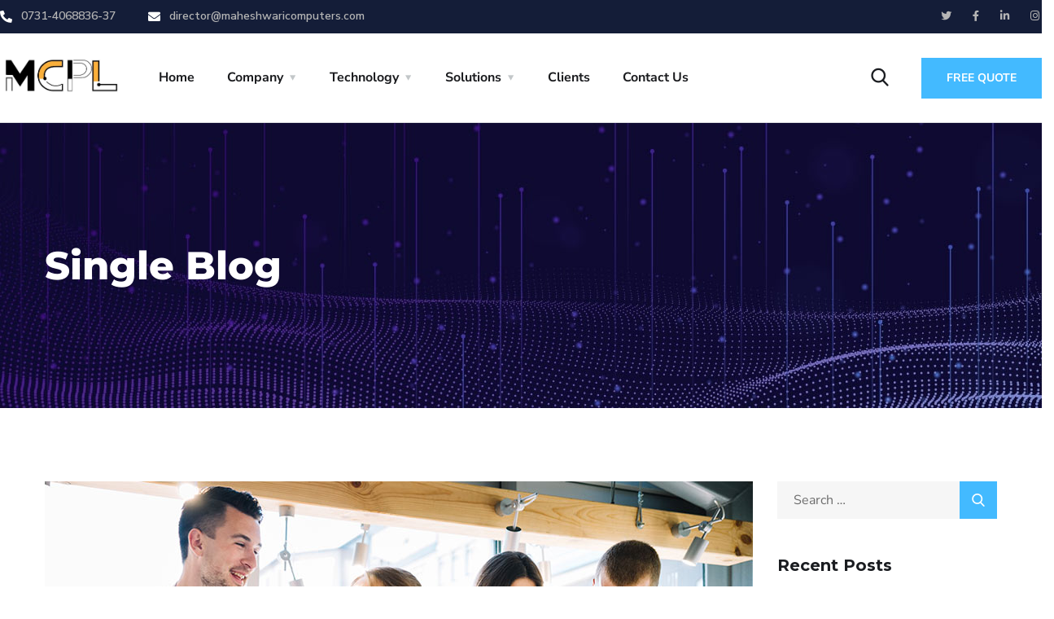

--- FILE ---
content_type: text/html; charset=UTF-8
request_url: https://maheshwaricomputers.com/2019/11/21/plan-your-project-with-your-software/
body_size: 28132
content:
<!doctype html>
<html lang="en-US">
<head>
	<meta charset="UTF-8">
	<meta name="viewport" content="width=device-width, initial-scale=1">
	<link rel="profile" href="https://gmpg.org/xfn/11">

	<title>Plan Your Project  with Your Software &#8211; Maheshwari Computers Pvt Ltd</title>
<meta name='robots' content='max-image-preview:large' />
	<style>img:is([sizes="auto" i], [sizes^="auto," i]) { contain-intrinsic-size: 3000px 1500px }</style>
	<link rel='dns-prefetch' href='//fonts.googleapis.com' />
<link rel="alternate" type="application/rss+xml" title="Maheshwari Computers Pvt Ltd &raquo; Feed" href="https://maheshwaricomputers.com/feed/" />
<link rel="alternate" type="application/rss+xml" title="Maheshwari Computers Pvt Ltd &raquo; Comments Feed" href="https://maheshwaricomputers.com/comments/feed/" />
<link rel="alternate" type="application/rss+xml" title="Maheshwari Computers Pvt Ltd &raquo; Plan Your Project  with Your Software Comments Feed" href="https://maheshwaricomputers.com/2019/11/21/plan-your-project-with-your-software/feed/" />
<script type="text/javascript">
/* <![CDATA[ */
window._wpemojiSettings = {"baseUrl":"https:\/\/s.w.org\/images\/core\/emoji\/16.0.1\/72x72\/","ext":".png","svgUrl":"https:\/\/s.w.org\/images\/core\/emoji\/16.0.1\/svg\/","svgExt":".svg","source":{"concatemoji":"https:\/\/maheshwaricomputers.com\/wp-includes\/js\/wp-emoji-release.min.js?ver=6.8.3"}};
/*! This file is auto-generated */
!function(s,n){var o,i,e;function c(e){try{var t={supportTests:e,timestamp:(new Date).valueOf()};sessionStorage.setItem(o,JSON.stringify(t))}catch(e){}}function p(e,t,n){e.clearRect(0,0,e.canvas.width,e.canvas.height),e.fillText(t,0,0);var t=new Uint32Array(e.getImageData(0,0,e.canvas.width,e.canvas.height).data),a=(e.clearRect(0,0,e.canvas.width,e.canvas.height),e.fillText(n,0,0),new Uint32Array(e.getImageData(0,0,e.canvas.width,e.canvas.height).data));return t.every(function(e,t){return e===a[t]})}function u(e,t){e.clearRect(0,0,e.canvas.width,e.canvas.height),e.fillText(t,0,0);for(var n=e.getImageData(16,16,1,1),a=0;a<n.data.length;a++)if(0!==n.data[a])return!1;return!0}function f(e,t,n,a){switch(t){case"flag":return n(e,"\ud83c\udff3\ufe0f\u200d\u26a7\ufe0f","\ud83c\udff3\ufe0f\u200b\u26a7\ufe0f")?!1:!n(e,"\ud83c\udde8\ud83c\uddf6","\ud83c\udde8\u200b\ud83c\uddf6")&&!n(e,"\ud83c\udff4\udb40\udc67\udb40\udc62\udb40\udc65\udb40\udc6e\udb40\udc67\udb40\udc7f","\ud83c\udff4\u200b\udb40\udc67\u200b\udb40\udc62\u200b\udb40\udc65\u200b\udb40\udc6e\u200b\udb40\udc67\u200b\udb40\udc7f");case"emoji":return!a(e,"\ud83e\udedf")}return!1}function g(e,t,n,a){var r="undefined"!=typeof WorkerGlobalScope&&self instanceof WorkerGlobalScope?new OffscreenCanvas(300,150):s.createElement("canvas"),o=r.getContext("2d",{willReadFrequently:!0}),i=(o.textBaseline="top",o.font="600 32px Arial",{});return e.forEach(function(e){i[e]=t(o,e,n,a)}),i}function t(e){var t=s.createElement("script");t.src=e,t.defer=!0,s.head.appendChild(t)}"undefined"!=typeof Promise&&(o="wpEmojiSettingsSupports",i=["flag","emoji"],n.supports={everything:!0,everythingExceptFlag:!0},e=new Promise(function(e){s.addEventListener("DOMContentLoaded",e,{once:!0})}),new Promise(function(t){var n=function(){try{var e=JSON.parse(sessionStorage.getItem(o));if("object"==typeof e&&"number"==typeof e.timestamp&&(new Date).valueOf()<e.timestamp+604800&&"object"==typeof e.supportTests)return e.supportTests}catch(e){}return null}();if(!n){if("undefined"!=typeof Worker&&"undefined"!=typeof OffscreenCanvas&&"undefined"!=typeof URL&&URL.createObjectURL&&"undefined"!=typeof Blob)try{var e="postMessage("+g.toString()+"("+[JSON.stringify(i),f.toString(),p.toString(),u.toString()].join(",")+"));",a=new Blob([e],{type:"text/javascript"}),r=new Worker(URL.createObjectURL(a),{name:"wpTestEmojiSupports"});return void(r.onmessage=function(e){c(n=e.data),r.terminate(),t(n)})}catch(e){}c(n=g(i,f,p,u))}t(n)}).then(function(e){for(var t in e)n.supports[t]=e[t],n.supports.everything=n.supports.everything&&n.supports[t],"flag"!==t&&(n.supports.everythingExceptFlag=n.supports.everythingExceptFlag&&n.supports[t]);n.supports.everythingExceptFlag=n.supports.everythingExceptFlag&&!n.supports.flag,n.DOMReady=!1,n.readyCallback=function(){n.DOMReady=!0}}).then(function(){return e}).then(function(){var e;n.supports.everything||(n.readyCallback(),(e=n.source||{}).concatemoji?t(e.concatemoji):e.wpemoji&&e.twemoji&&(t(e.twemoji),t(e.wpemoji)))}))}((window,document),window._wpemojiSettings);
/* ]]> */
</script>

<style id='wp-emoji-styles-inline-css' type='text/css'>

	img.wp-smiley, img.emoji {
		display: inline !important;
		border: none !important;
		box-shadow: none !important;
		height: 1em !important;
		width: 1em !important;
		margin: 0 0.07em !important;
		vertical-align: -0.1em !important;
		background: none !important;
		padding: 0 !important;
	}
</style>
<link rel='stylesheet' id='wp-block-library-css' href='https://maheshwaricomputers.com/wp-includes/css/dist/block-library/style.min.css?ver=6.8.3' type='text/css' media='all' />
<style id='classic-theme-styles-inline-css' type='text/css'>
/*! This file is auto-generated */
.wp-block-button__link{color:#fff;background-color:#32373c;border-radius:9999px;box-shadow:none;text-decoration:none;padding:calc(.667em + 2px) calc(1.333em + 2px);font-size:1.125em}.wp-block-file__button{background:#32373c;color:#fff;text-decoration:none}
</style>
<style id='global-styles-inline-css' type='text/css'>
:root{--wp--preset--aspect-ratio--square: 1;--wp--preset--aspect-ratio--4-3: 4/3;--wp--preset--aspect-ratio--3-4: 3/4;--wp--preset--aspect-ratio--3-2: 3/2;--wp--preset--aspect-ratio--2-3: 2/3;--wp--preset--aspect-ratio--16-9: 16/9;--wp--preset--aspect-ratio--9-16: 9/16;--wp--preset--color--black: #000000;--wp--preset--color--cyan-bluish-gray: #abb8c3;--wp--preset--color--white: #ffffff;--wp--preset--color--pale-pink: #f78da7;--wp--preset--color--vivid-red: #cf2e2e;--wp--preset--color--luminous-vivid-orange: #ff6900;--wp--preset--color--luminous-vivid-amber: #fcb900;--wp--preset--color--light-green-cyan: #7bdcb5;--wp--preset--color--vivid-green-cyan: #00d084;--wp--preset--color--pale-cyan-blue: #8ed1fc;--wp--preset--color--vivid-cyan-blue: #0693e3;--wp--preset--color--vivid-purple: #9b51e0;--wp--preset--gradient--vivid-cyan-blue-to-vivid-purple: linear-gradient(135deg,rgba(6,147,227,1) 0%,rgb(155,81,224) 100%);--wp--preset--gradient--light-green-cyan-to-vivid-green-cyan: linear-gradient(135deg,rgb(122,220,180) 0%,rgb(0,208,130) 100%);--wp--preset--gradient--luminous-vivid-amber-to-luminous-vivid-orange: linear-gradient(135deg,rgba(252,185,0,1) 0%,rgba(255,105,0,1) 100%);--wp--preset--gradient--luminous-vivid-orange-to-vivid-red: linear-gradient(135deg,rgba(255,105,0,1) 0%,rgb(207,46,46) 100%);--wp--preset--gradient--very-light-gray-to-cyan-bluish-gray: linear-gradient(135deg,rgb(238,238,238) 0%,rgb(169,184,195) 100%);--wp--preset--gradient--cool-to-warm-spectrum: linear-gradient(135deg,rgb(74,234,220) 0%,rgb(151,120,209) 20%,rgb(207,42,186) 40%,rgb(238,44,130) 60%,rgb(251,105,98) 80%,rgb(254,248,76) 100%);--wp--preset--gradient--blush-light-purple: linear-gradient(135deg,rgb(255,206,236) 0%,rgb(152,150,240) 100%);--wp--preset--gradient--blush-bordeaux: linear-gradient(135deg,rgb(254,205,165) 0%,rgb(254,45,45) 50%,rgb(107,0,62) 100%);--wp--preset--gradient--luminous-dusk: linear-gradient(135deg,rgb(255,203,112) 0%,rgb(199,81,192) 50%,rgb(65,88,208) 100%);--wp--preset--gradient--pale-ocean: linear-gradient(135deg,rgb(255,245,203) 0%,rgb(182,227,212) 50%,rgb(51,167,181) 100%);--wp--preset--gradient--electric-grass: linear-gradient(135deg,rgb(202,248,128) 0%,rgb(113,206,126) 100%);--wp--preset--gradient--midnight: linear-gradient(135deg,rgb(2,3,129) 0%,rgb(40,116,252) 100%);--wp--preset--font-size--small: 13px;--wp--preset--font-size--medium: 20px;--wp--preset--font-size--large: 36px;--wp--preset--font-size--x-large: 42px;--wp--preset--spacing--20: 0.44rem;--wp--preset--spacing--30: 0.67rem;--wp--preset--spacing--40: 1rem;--wp--preset--spacing--50: 1.5rem;--wp--preset--spacing--60: 2.25rem;--wp--preset--spacing--70: 3.38rem;--wp--preset--spacing--80: 5.06rem;--wp--preset--shadow--natural: 6px 6px 9px rgba(0, 0, 0, 0.2);--wp--preset--shadow--deep: 12px 12px 50px rgba(0, 0, 0, 0.4);--wp--preset--shadow--sharp: 6px 6px 0px rgba(0, 0, 0, 0.2);--wp--preset--shadow--outlined: 6px 6px 0px -3px rgba(255, 255, 255, 1), 6px 6px rgba(0, 0, 0, 1);--wp--preset--shadow--crisp: 6px 6px 0px rgba(0, 0, 0, 1);}:where(.is-layout-flex){gap: 0.5em;}:where(.is-layout-grid){gap: 0.5em;}body .is-layout-flex{display: flex;}.is-layout-flex{flex-wrap: wrap;align-items: center;}.is-layout-flex > :is(*, div){margin: 0;}body .is-layout-grid{display: grid;}.is-layout-grid > :is(*, div){margin: 0;}:where(.wp-block-columns.is-layout-flex){gap: 2em;}:where(.wp-block-columns.is-layout-grid){gap: 2em;}:where(.wp-block-post-template.is-layout-flex){gap: 1.25em;}:where(.wp-block-post-template.is-layout-grid){gap: 1.25em;}.has-black-color{color: var(--wp--preset--color--black) !important;}.has-cyan-bluish-gray-color{color: var(--wp--preset--color--cyan-bluish-gray) !important;}.has-white-color{color: var(--wp--preset--color--white) !important;}.has-pale-pink-color{color: var(--wp--preset--color--pale-pink) !important;}.has-vivid-red-color{color: var(--wp--preset--color--vivid-red) !important;}.has-luminous-vivid-orange-color{color: var(--wp--preset--color--luminous-vivid-orange) !important;}.has-luminous-vivid-amber-color{color: var(--wp--preset--color--luminous-vivid-amber) !important;}.has-light-green-cyan-color{color: var(--wp--preset--color--light-green-cyan) !important;}.has-vivid-green-cyan-color{color: var(--wp--preset--color--vivid-green-cyan) !important;}.has-pale-cyan-blue-color{color: var(--wp--preset--color--pale-cyan-blue) !important;}.has-vivid-cyan-blue-color{color: var(--wp--preset--color--vivid-cyan-blue) !important;}.has-vivid-purple-color{color: var(--wp--preset--color--vivid-purple) !important;}.has-black-background-color{background-color: var(--wp--preset--color--black) !important;}.has-cyan-bluish-gray-background-color{background-color: var(--wp--preset--color--cyan-bluish-gray) !important;}.has-white-background-color{background-color: var(--wp--preset--color--white) !important;}.has-pale-pink-background-color{background-color: var(--wp--preset--color--pale-pink) !important;}.has-vivid-red-background-color{background-color: var(--wp--preset--color--vivid-red) !important;}.has-luminous-vivid-orange-background-color{background-color: var(--wp--preset--color--luminous-vivid-orange) !important;}.has-luminous-vivid-amber-background-color{background-color: var(--wp--preset--color--luminous-vivid-amber) !important;}.has-light-green-cyan-background-color{background-color: var(--wp--preset--color--light-green-cyan) !important;}.has-vivid-green-cyan-background-color{background-color: var(--wp--preset--color--vivid-green-cyan) !important;}.has-pale-cyan-blue-background-color{background-color: var(--wp--preset--color--pale-cyan-blue) !important;}.has-vivid-cyan-blue-background-color{background-color: var(--wp--preset--color--vivid-cyan-blue) !important;}.has-vivid-purple-background-color{background-color: var(--wp--preset--color--vivid-purple) !important;}.has-black-border-color{border-color: var(--wp--preset--color--black) !important;}.has-cyan-bluish-gray-border-color{border-color: var(--wp--preset--color--cyan-bluish-gray) !important;}.has-white-border-color{border-color: var(--wp--preset--color--white) !important;}.has-pale-pink-border-color{border-color: var(--wp--preset--color--pale-pink) !important;}.has-vivid-red-border-color{border-color: var(--wp--preset--color--vivid-red) !important;}.has-luminous-vivid-orange-border-color{border-color: var(--wp--preset--color--luminous-vivid-orange) !important;}.has-luminous-vivid-amber-border-color{border-color: var(--wp--preset--color--luminous-vivid-amber) !important;}.has-light-green-cyan-border-color{border-color: var(--wp--preset--color--light-green-cyan) !important;}.has-vivid-green-cyan-border-color{border-color: var(--wp--preset--color--vivid-green-cyan) !important;}.has-pale-cyan-blue-border-color{border-color: var(--wp--preset--color--pale-cyan-blue) !important;}.has-vivid-cyan-blue-border-color{border-color: var(--wp--preset--color--vivid-cyan-blue) !important;}.has-vivid-purple-border-color{border-color: var(--wp--preset--color--vivid-purple) !important;}.has-vivid-cyan-blue-to-vivid-purple-gradient-background{background: var(--wp--preset--gradient--vivid-cyan-blue-to-vivid-purple) !important;}.has-light-green-cyan-to-vivid-green-cyan-gradient-background{background: var(--wp--preset--gradient--light-green-cyan-to-vivid-green-cyan) !important;}.has-luminous-vivid-amber-to-luminous-vivid-orange-gradient-background{background: var(--wp--preset--gradient--luminous-vivid-amber-to-luminous-vivid-orange) !important;}.has-luminous-vivid-orange-to-vivid-red-gradient-background{background: var(--wp--preset--gradient--luminous-vivid-orange-to-vivid-red) !important;}.has-very-light-gray-to-cyan-bluish-gray-gradient-background{background: var(--wp--preset--gradient--very-light-gray-to-cyan-bluish-gray) !important;}.has-cool-to-warm-spectrum-gradient-background{background: var(--wp--preset--gradient--cool-to-warm-spectrum) !important;}.has-blush-light-purple-gradient-background{background: var(--wp--preset--gradient--blush-light-purple) !important;}.has-blush-bordeaux-gradient-background{background: var(--wp--preset--gradient--blush-bordeaux) !important;}.has-luminous-dusk-gradient-background{background: var(--wp--preset--gradient--luminous-dusk) !important;}.has-pale-ocean-gradient-background{background: var(--wp--preset--gradient--pale-ocean) !important;}.has-electric-grass-gradient-background{background: var(--wp--preset--gradient--electric-grass) !important;}.has-midnight-gradient-background{background: var(--wp--preset--gradient--midnight) !important;}.has-small-font-size{font-size: var(--wp--preset--font-size--small) !important;}.has-medium-font-size{font-size: var(--wp--preset--font-size--medium) !important;}.has-large-font-size{font-size: var(--wp--preset--font-size--large) !important;}.has-x-large-font-size{font-size: var(--wp--preset--font-size--x-large) !important;}
:where(.wp-block-post-template.is-layout-flex){gap: 1.25em;}:where(.wp-block-post-template.is-layout-grid){gap: 1.25em;}
:where(.wp-block-columns.is-layout-flex){gap: 2em;}:where(.wp-block-columns.is-layout-grid){gap: 2em;}
:root :where(.wp-block-pullquote){font-size: 1.5em;line-height: 1.6;}
</style>
<link rel='stylesheet' id='engitech-fonts-css' href='https://fonts.googleapis.com/css?family=Montserrat%3A100%2C100i%2C200%2C200i%2C300%2C300i%2C400%2C400i%2C500%2C500i%2C600%2C600i%2C700%2C700i%2C800%2C800i%2C900%2C900i%7CNunito+Sans%3A200%2C200i%2C300%2C300i%2C400%2C400i%2C600%2C600i%2C700%2C700i%2C800%2C800i%2C900%2C900i&#038;subset=latin%2Clatin-ext' type='text/css' media='all' />
<link rel='stylesheet' id='bootstrap-css' href='https://maheshwaricomputers.com/wp-content/themes/engitech/css/bootstrap.css?ver=4.0' type='text/css' media='all' />
<link rel='stylesheet' id='engitech-awesome-font-css' href='https://maheshwaricomputers.com/wp-content/themes/engitech/css/font-awesome.min.css?ver=6.8.3' type='text/css' media='all' />
<link rel='stylesheet' id='engitech-flaticon-font-css' href='https://maheshwaricomputers.com/wp-content/themes/engitech/css/flaticon.css?ver=6.8.3' type='text/css' media='all' />
<link rel='stylesheet' id='slick-slider-css' href='https://maheshwaricomputers.com/wp-content/themes/engitech/css/slick.css?ver=6.8.3' type='text/css' media='all' />
<link rel='stylesheet' id='slick-theme-css' href='https://maheshwaricomputers.com/wp-content/themes/engitech/css/slick-theme.css?ver=6.8.3' type='text/css' media='all' />
<link rel='stylesheet' id='magnific-popup-css' href='https://maheshwaricomputers.com/wp-content/themes/engitech/css/magnific-popup.css?ver=6.8.3' type='text/css' media='all' />
<link rel='stylesheet' id='engitech-style-css' href='https://maheshwaricomputers.com/wp-content/themes/engitech/style.css?ver=6.8.3' type='text/css' media='all' />
<link rel='stylesheet' id='simple-likes-public-css-css' href='https://maheshwaricomputers.com/wp-content/themes/engitech/inc/backend/css/simple-likes-public.css?ver=6.8.3' type='text/css' media='all' />
<link rel='stylesheet' id='engitech-preload-css' href='https://maheshwaricomputers.com/wp-content/themes/engitech/css/royal-preload.css?ver=6.8.3' type='text/css' media='all' />
<script type="text/javascript" src="https://maheshwaricomputers.com/wp-includes/js/jquery/jquery.min.js?ver=3.7.1" id="jquery-core-js"></script>
<script type="text/javascript" src="https://maheshwaricomputers.com/wp-includes/js/jquery/jquery-migrate.min.js?ver=3.4.1" id="jquery-migrate-js"></script>
<script type="text/javascript" id="simple-likes-public-js-js-extra">
/* <![CDATA[ */
var simpleLikes = {"ajaxurl":"https:\/\/maheshwaricomputers.com\/wp-admin\/admin-ajax.php","like":"Like","unlike":"Unlike"};
/* ]]> */
</script>
<script type="text/javascript" src="https://maheshwaricomputers.com/wp-content/themes/engitech/inc/backend/js/simple-likes-public.js?ver=0.5" id="simple-likes-public-js-js"></script>
<script type="text/javascript" src="https://maheshwaricomputers.com/wp-content/themes/engitech/js/royal_preloader.min.js?ver=1.0" id="engitech-royal-preloader-js"></script>
<link rel="https://api.w.org/" href="https://maheshwaricomputers.com/wp-json/" /><link rel="alternate" title="JSON" type="application/json" href="https://maheshwaricomputers.com/wp-json/wp/v2/posts/1263" /><link rel="EditURI" type="application/rsd+xml" title="RSD" href="https://maheshwaricomputers.com/xmlrpc.php?rsd" />
<meta name="generator" content="WordPress 6.8.3" />
<link rel="canonical" href="https://maheshwaricomputers.com/2019/11/21/plan-your-project-with-your-software/" />
<link rel='shortlink' href='https://maheshwaricomputers.com/?p=1263' />
<link rel="alternate" title="oEmbed (JSON)" type="application/json+oembed" href="https://maheshwaricomputers.com/wp-json/oembed/1.0/embed?url=https%3A%2F%2Fmaheshwaricomputers.com%2F2019%2F11%2F21%2Fplan-your-project-with-your-software%2F" />
<link rel="alternate" title="oEmbed (XML)" type="text/xml+oembed" href="https://maheshwaricomputers.com/wp-json/oembed/1.0/embed?url=https%3A%2F%2Fmaheshwaricomputers.com%2F2019%2F11%2F21%2Fplan-your-project-with-your-software%2F&#038;format=xml" />
<link rel="pingback" href="https://maheshwaricomputers.com/xmlrpc.php">        <script>
                    </script>
    <meta name="generator" content="Elementor 3.33.4; features: additional_custom_breakpoints; settings: css_print_method-external, google_font-enabled, font_display-auto">
<style type="text/css">.recentcomments a{display:inline !important;padding:0 !important;margin:0 !important;}</style>			<style>
				.e-con.e-parent:nth-of-type(n+4):not(.e-lazyloaded):not(.e-no-lazyload),
				.e-con.e-parent:nth-of-type(n+4):not(.e-lazyloaded):not(.e-no-lazyload) * {
					background-image: none !important;
				}
				@media screen and (max-height: 1024px) {
					.e-con.e-parent:nth-of-type(n+3):not(.e-lazyloaded):not(.e-no-lazyload),
					.e-con.e-parent:nth-of-type(n+3):not(.e-lazyloaded):not(.e-no-lazyload) * {
						background-image: none !important;
					}
				}
				@media screen and (max-height: 640px) {
					.e-con.e-parent:nth-of-type(n+2):not(.e-lazyloaded):not(.e-no-lazyload),
					.e-con.e-parent:nth-of-type(n+2):not(.e-lazyloaded):not(.e-no-lazyload) * {
						background-image: none !important;
					}
				}
			</style>
			<link rel="icon" href="https://maheshwaricomputers.com/wp-content/uploads/2025/05/cropped-loho-mcpl-32x32.jpg" sizes="32x32" />
<link rel="icon" href="https://maheshwaricomputers.com/wp-content/uploads/2025/05/cropped-loho-mcpl-192x192.jpg" sizes="192x192" />
<link rel="apple-touch-icon" href="https://maheshwaricomputers.com/wp-content/uploads/2025/05/cropped-loho-mcpl-180x180.jpg" />
<meta name="msapplication-TileImage" content="https://maheshwaricomputers.com/wp-content/uploads/2025/05/cropped-loho-mcpl-270x270.jpg" />
		<style type="text/css" id="wp-custom-css">
			#site-logo{
	min-width: 145px;
}
@media only screen and (max-width: 1199px){
	.main-navigation > ul > li{
		margin: 0 14px;
	}
}

/** Start Block Kit CSS: 136-3-fc37602abad173a9d9d95d89bbe6bb80 **/

.envato-block__preview{overflow: visible !important;}

/** End Block Kit CSS: 136-3-fc37602abad173a9d9d95d89bbe6bb80 **/



/** Start Block Kit CSS: 143-3-7969bb877702491bc5ca272e536ada9d **/

.envato-block__preview{overflow: visible;}
/* Material Button Click Effect */
.envato-kit-140-material-hit .menu-item a,
.envato-kit-140-material-button .elementor-button{
  background-position: center;
  transition: background 0.8s;
}
.envato-kit-140-material-hit .menu-item a:hover,
.envato-kit-140-material-button .elementor-button:hover{
  background: radial-gradient(circle, transparent 1%, #fff 1%) center/15000%;
}
.envato-kit-140-material-hit .menu-item a:active,
.envato-kit-140-material-button .elementor-button:active{
  background-color: #FFF;
  background-size: 100%;
  transition: background 0s;
}

/* Field Shadow */
.envato-kit-140-big-shadow-form .elementor-field-textual{
	box-shadow: 0 20px 30px rgba(0,0,0, .05);
}

/* FAQ */
.envato-kit-140-faq .elementor-accordion .elementor-accordion-item{
	border-width: 0 0 1px !important;
}

/* Scrollable Columns */
.envato-kit-140-scrollable{
	 height: 100%;
   overflow: auto;
   overflow-x: hidden;
}

/* ImageBox: No Space */
.envato-kit-140-imagebox-nospace:hover{
	transform: scale(1.1);
	transition: all 0.3s;
}
.envato-kit-140-imagebox-nospace figure{
	line-height: 0;
}

.envato-kit-140-slide .elementor-slide-content{
	background: #FFF;
	margin-left: -60px;
	padding: 1em;
}
.envato-kit-140-carousel .slick-active:not(.slick-current)  img{
	padding: 20px !important;
	transition: all .9s;
}

/** End Block Kit CSS: 143-3-7969bb877702491bc5ca272e536ada9d **/



/** Start Block Kit CSS: 71-3-d415519effd9e11f35d2438c58ea7ebf **/

.envato-block__preview{overflow: visible;}

/** End Block Kit CSS: 71-3-d415519effd9e11f35d2438c58ea7ebf **/



/** Start Block Kit CSS: 33-3-f2d4515681d0cdeb2a000d0405e47669 **/

.envato-kit-30-phone-overlay {
	position: absolute !important;
	display: block !important;
	top: 0%;
	left: 0%;
	right: 0%;
	margin: auto;
	z-index: 1;
}
.envato-kit-30-div-rotate{
	transform: rotate(90deg);
}

/** End Block Kit CSS: 33-3-f2d4515681d0cdeb2a000d0405e47669 **/

		</style>
		<style id="kirki-inline-styles">#site-logo a img{width:145px;}#site-logo{padding-top:30px;padding-bottom:30px;padding-left:0;padding-right:0;}.page-header{background-image:url("https://maheshwaricomputers.com/wp-content/uploads/2020/08/bg-pheader.jpg");}#royal_preloader.royal_preloader_logo .royal_preloader_percentage{font-family:Roboto;font-size:13px;font-weight:400;letter-spacing:2px;line-height:40px;text-align:center;text-transform:none;}@media (max-width: 767px){}@media (min-width: 768px) and (max-width: 1024px){}@media (min-width: 1024px){}/* cyrillic-ext */
@font-face {
  font-family: 'Nunito Sans';
  font-style: normal;
  font-weight: 400;
  font-stretch: 100%;
  font-display: swap;
  src: url(https://maheshwaricomputers.com/wp-content/fonts/nunito-sans/pe0TMImSLYBIv1o4X1M8ce2xCx3yop4tQpF_MeTm0lfGWVpNn64CL7U8upHZIbMV51Q42ptCp7t4R-tCKQ.woff2) format('woff2');
  unicode-range: U+0460-052F, U+1C80-1C8A, U+20B4, U+2DE0-2DFF, U+A640-A69F, U+FE2E-FE2F;
}
/* cyrillic */
@font-face {
  font-family: 'Nunito Sans';
  font-style: normal;
  font-weight: 400;
  font-stretch: 100%;
  font-display: swap;
  src: url(https://maheshwaricomputers.com/wp-content/fonts/nunito-sans/pe0TMImSLYBIv1o4X1M8ce2xCx3yop4tQpF_MeTm0lfGWVpNn64CL7U8upHZIbMV51Q42ptCp7txR-tCKQ.woff2) format('woff2');
  unicode-range: U+0301, U+0400-045F, U+0490-0491, U+04B0-04B1, U+2116;
}
/* vietnamese */
@font-face {
  font-family: 'Nunito Sans';
  font-style: normal;
  font-weight: 400;
  font-stretch: 100%;
  font-display: swap;
  src: url(https://maheshwaricomputers.com/wp-content/fonts/nunito-sans/pe0TMImSLYBIv1o4X1M8ce2xCx3yop4tQpF_MeTm0lfGWVpNn64CL7U8upHZIbMV51Q42ptCp7t6R-tCKQ.woff2) format('woff2');
  unicode-range: U+0102-0103, U+0110-0111, U+0128-0129, U+0168-0169, U+01A0-01A1, U+01AF-01B0, U+0300-0301, U+0303-0304, U+0308-0309, U+0323, U+0329, U+1EA0-1EF9, U+20AB;
}
/* latin-ext */
@font-face {
  font-family: 'Nunito Sans';
  font-style: normal;
  font-weight: 400;
  font-stretch: 100%;
  font-display: swap;
  src: url(https://maheshwaricomputers.com/wp-content/fonts/nunito-sans/pe0TMImSLYBIv1o4X1M8ce2xCx3yop4tQpF_MeTm0lfGWVpNn64CL7U8upHZIbMV51Q42ptCp7t7R-tCKQ.woff2) format('woff2');
  unicode-range: U+0100-02BA, U+02BD-02C5, U+02C7-02CC, U+02CE-02D7, U+02DD-02FF, U+0304, U+0308, U+0329, U+1D00-1DBF, U+1E00-1E9F, U+1EF2-1EFF, U+2020, U+20A0-20AB, U+20AD-20C0, U+2113, U+2C60-2C7F, U+A720-A7FF;
}
/* latin */
@font-face {
  font-family: 'Nunito Sans';
  font-style: normal;
  font-weight: 400;
  font-stretch: 100%;
  font-display: swap;
  src: url(https://maheshwaricomputers.com/wp-content/fonts/nunito-sans/pe0TMImSLYBIv1o4X1M8ce2xCx3yop4tQpF_MeTm0lfGWVpNn64CL7U8upHZIbMV51Q42ptCp7t1R-s.woff2) format('woff2');
  unicode-range: U+0000-00FF, U+0131, U+0152-0153, U+02BB-02BC, U+02C6, U+02DA, U+02DC, U+0304, U+0308, U+0329, U+2000-206F, U+20AC, U+2122, U+2191, U+2193, U+2212, U+2215, U+FEFF, U+FFFD;
}
/* cyrillic-ext */
@font-face {
  font-family: 'Nunito Sans';
  font-style: normal;
  font-weight: 700;
  font-stretch: 100%;
  font-display: swap;
  src: url(https://maheshwaricomputers.com/wp-content/fonts/nunito-sans/pe0TMImSLYBIv1o4X1M8ce2xCx3yop4tQpF_MeTm0lfGWVpNn64CL7U8upHZIbMV51Q42ptCp7t4R-tCKQ.woff2) format('woff2');
  unicode-range: U+0460-052F, U+1C80-1C8A, U+20B4, U+2DE0-2DFF, U+A640-A69F, U+FE2E-FE2F;
}
/* cyrillic */
@font-face {
  font-family: 'Nunito Sans';
  font-style: normal;
  font-weight: 700;
  font-stretch: 100%;
  font-display: swap;
  src: url(https://maheshwaricomputers.com/wp-content/fonts/nunito-sans/pe0TMImSLYBIv1o4X1M8ce2xCx3yop4tQpF_MeTm0lfGWVpNn64CL7U8upHZIbMV51Q42ptCp7txR-tCKQ.woff2) format('woff2');
  unicode-range: U+0301, U+0400-045F, U+0490-0491, U+04B0-04B1, U+2116;
}
/* vietnamese */
@font-face {
  font-family: 'Nunito Sans';
  font-style: normal;
  font-weight: 700;
  font-stretch: 100%;
  font-display: swap;
  src: url(https://maheshwaricomputers.com/wp-content/fonts/nunito-sans/pe0TMImSLYBIv1o4X1M8ce2xCx3yop4tQpF_MeTm0lfGWVpNn64CL7U8upHZIbMV51Q42ptCp7t6R-tCKQ.woff2) format('woff2');
  unicode-range: U+0102-0103, U+0110-0111, U+0128-0129, U+0168-0169, U+01A0-01A1, U+01AF-01B0, U+0300-0301, U+0303-0304, U+0308-0309, U+0323, U+0329, U+1EA0-1EF9, U+20AB;
}
/* latin-ext */
@font-face {
  font-family: 'Nunito Sans';
  font-style: normal;
  font-weight: 700;
  font-stretch: 100%;
  font-display: swap;
  src: url(https://maheshwaricomputers.com/wp-content/fonts/nunito-sans/pe0TMImSLYBIv1o4X1M8ce2xCx3yop4tQpF_MeTm0lfGWVpNn64CL7U8upHZIbMV51Q42ptCp7t7R-tCKQ.woff2) format('woff2');
  unicode-range: U+0100-02BA, U+02BD-02C5, U+02C7-02CC, U+02CE-02D7, U+02DD-02FF, U+0304, U+0308, U+0329, U+1D00-1DBF, U+1E00-1E9F, U+1EF2-1EFF, U+2020, U+20A0-20AB, U+20AD-20C0, U+2113, U+2C60-2C7F, U+A720-A7FF;
}
/* latin */
@font-face {
  font-family: 'Nunito Sans';
  font-style: normal;
  font-weight: 700;
  font-stretch: 100%;
  font-display: swap;
  src: url(https://maheshwaricomputers.com/wp-content/fonts/nunito-sans/pe0TMImSLYBIv1o4X1M8ce2xCx3yop4tQpF_MeTm0lfGWVpNn64CL7U8upHZIbMV51Q42ptCp7t1R-s.woff2) format('woff2');
  unicode-range: U+0000-00FF, U+0131, U+0152-0153, U+02BB-02BC, U+02C6, U+02DA, U+02DC, U+0304, U+0308, U+0329, U+2000-206F, U+20AC, U+2122, U+2191, U+2193, U+2212, U+2215, U+FEFF, U+FFFD;
}/* cyrillic-ext */
@font-face {
  font-family: 'Montserrat';
  font-style: normal;
  font-weight: 800;
  font-display: swap;
  src: url(https://maheshwaricomputers.com/wp-content/fonts/montserrat/JTUHjIg1_i6t8kCHKm4532VJOt5-QNFgpCvr73w0aXpsog.woff2) format('woff2');
  unicode-range: U+0460-052F, U+1C80-1C8A, U+20B4, U+2DE0-2DFF, U+A640-A69F, U+FE2E-FE2F;
}
/* cyrillic */
@font-face {
  font-family: 'Montserrat';
  font-style: normal;
  font-weight: 800;
  font-display: swap;
  src: url(https://maheshwaricomputers.com/wp-content/fonts/montserrat/JTUHjIg1_i6t8kCHKm4532VJOt5-QNFgpCvr73w9aXpsog.woff2) format('woff2');
  unicode-range: U+0301, U+0400-045F, U+0490-0491, U+04B0-04B1, U+2116;
}
/* vietnamese */
@font-face {
  font-family: 'Montserrat';
  font-style: normal;
  font-weight: 800;
  font-display: swap;
  src: url(https://maheshwaricomputers.com/wp-content/fonts/montserrat/JTUHjIg1_i6t8kCHKm4532VJOt5-QNFgpCvr73w2aXpsog.woff2) format('woff2');
  unicode-range: U+0102-0103, U+0110-0111, U+0128-0129, U+0168-0169, U+01A0-01A1, U+01AF-01B0, U+0300-0301, U+0303-0304, U+0308-0309, U+0323, U+0329, U+1EA0-1EF9, U+20AB;
}
/* latin-ext */
@font-face {
  font-family: 'Montserrat';
  font-style: normal;
  font-weight: 800;
  font-display: swap;
  src: url(https://maheshwaricomputers.com/wp-content/fonts/montserrat/JTUHjIg1_i6t8kCHKm4532VJOt5-QNFgpCvr73w3aXpsog.woff2) format('woff2');
  unicode-range: U+0100-02BA, U+02BD-02C5, U+02C7-02CC, U+02CE-02D7, U+02DD-02FF, U+0304, U+0308, U+0329, U+1D00-1DBF, U+1E00-1E9F, U+1EF2-1EFF, U+2020, U+20A0-20AB, U+20AD-20C0, U+2113, U+2C60-2C7F, U+A720-A7FF;
}
/* latin */
@font-face {
  font-family: 'Montserrat';
  font-style: normal;
  font-weight: 800;
  font-display: swap;
  src: url(https://maheshwaricomputers.com/wp-content/fonts/montserrat/JTUHjIg1_i6t8kCHKm4532VJOt5-QNFgpCvr73w5aXo.woff2) format('woff2');
  unicode-range: U+0000-00FF, U+0131, U+0152-0153, U+02BB-02BC, U+02C6, U+02DA, U+02DC, U+0304, U+0308, U+0329, U+2000-206F, U+20AC, U+2122, U+2191, U+2193, U+2212, U+2215, U+FEFF, U+FFFD;
}/* cyrillic-ext */
@font-face {
  font-family: 'Roboto';
  font-style: normal;
  font-weight: 400;
  font-stretch: 100%;
  font-display: swap;
  src: url(https://maheshwaricomputers.com/wp-content/fonts/roboto/KFOMCnqEu92Fr1ME7kSn66aGLdTylUAMQXC89YmC2DPNWubEbVmZiArmlw.woff2) format('woff2');
  unicode-range: U+0460-052F, U+1C80-1C8A, U+20B4, U+2DE0-2DFF, U+A640-A69F, U+FE2E-FE2F;
}
/* cyrillic */
@font-face {
  font-family: 'Roboto';
  font-style: normal;
  font-weight: 400;
  font-stretch: 100%;
  font-display: swap;
  src: url(https://maheshwaricomputers.com/wp-content/fonts/roboto/KFOMCnqEu92Fr1ME7kSn66aGLdTylUAMQXC89YmC2DPNWubEbVmQiArmlw.woff2) format('woff2');
  unicode-range: U+0301, U+0400-045F, U+0490-0491, U+04B0-04B1, U+2116;
}
/* greek-ext */
@font-face {
  font-family: 'Roboto';
  font-style: normal;
  font-weight: 400;
  font-stretch: 100%;
  font-display: swap;
  src: url(https://maheshwaricomputers.com/wp-content/fonts/roboto/KFOMCnqEu92Fr1ME7kSn66aGLdTylUAMQXC89YmC2DPNWubEbVmYiArmlw.woff2) format('woff2');
  unicode-range: U+1F00-1FFF;
}
/* greek */
@font-face {
  font-family: 'Roboto';
  font-style: normal;
  font-weight: 400;
  font-stretch: 100%;
  font-display: swap;
  src: url(https://maheshwaricomputers.com/wp-content/fonts/roboto/KFOMCnqEu92Fr1ME7kSn66aGLdTylUAMQXC89YmC2DPNWubEbVmXiArmlw.woff2) format('woff2');
  unicode-range: U+0370-0377, U+037A-037F, U+0384-038A, U+038C, U+038E-03A1, U+03A3-03FF;
}
/* math */
@font-face {
  font-family: 'Roboto';
  font-style: normal;
  font-weight: 400;
  font-stretch: 100%;
  font-display: swap;
  src: url(https://maheshwaricomputers.com/wp-content/fonts/roboto/KFOMCnqEu92Fr1ME7kSn66aGLdTylUAMQXC89YmC2DPNWubEbVnoiArmlw.woff2) format('woff2');
  unicode-range: U+0302-0303, U+0305, U+0307-0308, U+0310, U+0312, U+0315, U+031A, U+0326-0327, U+032C, U+032F-0330, U+0332-0333, U+0338, U+033A, U+0346, U+034D, U+0391-03A1, U+03A3-03A9, U+03B1-03C9, U+03D1, U+03D5-03D6, U+03F0-03F1, U+03F4-03F5, U+2016-2017, U+2034-2038, U+203C, U+2040, U+2043, U+2047, U+2050, U+2057, U+205F, U+2070-2071, U+2074-208E, U+2090-209C, U+20D0-20DC, U+20E1, U+20E5-20EF, U+2100-2112, U+2114-2115, U+2117-2121, U+2123-214F, U+2190, U+2192, U+2194-21AE, U+21B0-21E5, U+21F1-21F2, U+21F4-2211, U+2213-2214, U+2216-22FF, U+2308-230B, U+2310, U+2319, U+231C-2321, U+2336-237A, U+237C, U+2395, U+239B-23B7, U+23D0, U+23DC-23E1, U+2474-2475, U+25AF, U+25B3, U+25B7, U+25BD, U+25C1, U+25CA, U+25CC, U+25FB, U+266D-266F, U+27C0-27FF, U+2900-2AFF, U+2B0E-2B11, U+2B30-2B4C, U+2BFE, U+3030, U+FF5B, U+FF5D, U+1D400-1D7FF, U+1EE00-1EEFF;
}
/* symbols */
@font-face {
  font-family: 'Roboto';
  font-style: normal;
  font-weight: 400;
  font-stretch: 100%;
  font-display: swap;
  src: url(https://maheshwaricomputers.com/wp-content/fonts/roboto/KFOMCnqEu92Fr1ME7kSn66aGLdTylUAMQXC89YmC2DPNWubEbVn6iArmlw.woff2) format('woff2');
  unicode-range: U+0001-000C, U+000E-001F, U+007F-009F, U+20DD-20E0, U+20E2-20E4, U+2150-218F, U+2190, U+2192, U+2194-2199, U+21AF, U+21E6-21F0, U+21F3, U+2218-2219, U+2299, U+22C4-22C6, U+2300-243F, U+2440-244A, U+2460-24FF, U+25A0-27BF, U+2800-28FF, U+2921-2922, U+2981, U+29BF, U+29EB, U+2B00-2BFF, U+4DC0-4DFF, U+FFF9-FFFB, U+10140-1018E, U+10190-1019C, U+101A0, U+101D0-101FD, U+102E0-102FB, U+10E60-10E7E, U+1D2C0-1D2D3, U+1D2E0-1D37F, U+1F000-1F0FF, U+1F100-1F1AD, U+1F1E6-1F1FF, U+1F30D-1F30F, U+1F315, U+1F31C, U+1F31E, U+1F320-1F32C, U+1F336, U+1F378, U+1F37D, U+1F382, U+1F393-1F39F, U+1F3A7-1F3A8, U+1F3AC-1F3AF, U+1F3C2, U+1F3C4-1F3C6, U+1F3CA-1F3CE, U+1F3D4-1F3E0, U+1F3ED, U+1F3F1-1F3F3, U+1F3F5-1F3F7, U+1F408, U+1F415, U+1F41F, U+1F426, U+1F43F, U+1F441-1F442, U+1F444, U+1F446-1F449, U+1F44C-1F44E, U+1F453, U+1F46A, U+1F47D, U+1F4A3, U+1F4B0, U+1F4B3, U+1F4B9, U+1F4BB, U+1F4BF, U+1F4C8-1F4CB, U+1F4D6, U+1F4DA, U+1F4DF, U+1F4E3-1F4E6, U+1F4EA-1F4ED, U+1F4F7, U+1F4F9-1F4FB, U+1F4FD-1F4FE, U+1F503, U+1F507-1F50B, U+1F50D, U+1F512-1F513, U+1F53E-1F54A, U+1F54F-1F5FA, U+1F610, U+1F650-1F67F, U+1F687, U+1F68D, U+1F691, U+1F694, U+1F698, U+1F6AD, U+1F6B2, U+1F6B9-1F6BA, U+1F6BC, U+1F6C6-1F6CF, U+1F6D3-1F6D7, U+1F6E0-1F6EA, U+1F6F0-1F6F3, U+1F6F7-1F6FC, U+1F700-1F7FF, U+1F800-1F80B, U+1F810-1F847, U+1F850-1F859, U+1F860-1F887, U+1F890-1F8AD, U+1F8B0-1F8BB, U+1F8C0-1F8C1, U+1F900-1F90B, U+1F93B, U+1F946, U+1F984, U+1F996, U+1F9E9, U+1FA00-1FA6F, U+1FA70-1FA7C, U+1FA80-1FA89, U+1FA8F-1FAC6, U+1FACE-1FADC, U+1FADF-1FAE9, U+1FAF0-1FAF8, U+1FB00-1FBFF;
}
/* vietnamese */
@font-face {
  font-family: 'Roboto';
  font-style: normal;
  font-weight: 400;
  font-stretch: 100%;
  font-display: swap;
  src: url(https://maheshwaricomputers.com/wp-content/fonts/roboto/KFOMCnqEu92Fr1ME7kSn66aGLdTylUAMQXC89YmC2DPNWubEbVmbiArmlw.woff2) format('woff2');
  unicode-range: U+0102-0103, U+0110-0111, U+0128-0129, U+0168-0169, U+01A0-01A1, U+01AF-01B0, U+0300-0301, U+0303-0304, U+0308-0309, U+0323, U+0329, U+1EA0-1EF9, U+20AB;
}
/* latin-ext */
@font-face {
  font-family: 'Roboto';
  font-style: normal;
  font-weight: 400;
  font-stretch: 100%;
  font-display: swap;
  src: url(https://maheshwaricomputers.com/wp-content/fonts/roboto/KFOMCnqEu92Fr1ME7kSn66aGLdTylUAMQXC89YmC2DPNWubEbVmaiArmlw.woff2) format('woff2');
  unicode-range: U+0100-02BA, U+02BD-02C5, U+02C7-02CC, U+02CE-02D7, U+02DD-02FF, U+0304, U+0308, U+0329, U+1D00-1DBF, U+1E00-1E9F, U+1EF2-1EFF, U+2020, U+20A0-20AB, U+20AD-20C0, U+2113, U+2C60-2C7F, U+A720-A7FF;
}
/* latin */
@font-face {
  font-family: 'Roboto';
  font-style: normal;
  font-weight: 400;
  font-stretch: 100%;
  font-display: swap;
  src: url(https://maheshwaricomputers.com/wp-content/fonts/roboto/KFOMCnqEu92Fr1ME7kSn66aGLdTylUAMQXC89YmC2DPNWubEbVmUiAo.woff2) format('woff2');
  unicode-range: U+0000-00FF, U+0131, U+0152-0153, U+02BB-02BC, U+02C6, U+02DA, U+02DC, U+0304, U+0308, U+0329, U+2000-206F, U+20AC, U+2122, U+2191, U+2193, U+2212, U+2215, U+FEFF, U+FFFD;
}/* cyrillic-ext */
@font-face {
  font-family: 'Nunito Sans';
  font-style: normal;
  font-weight: 400;
  font-stretch: 100%;
  font-display: swap;
  src: url(https://maheshwaricomputers.com/wp-content/fonts/nunito-sans/pe0TMImSLYBIv1o4X1M8ce2xCx3yop4tQpF_MeTm0lfGWVpNn64CL7U8upHZIbMV51Q42ptCp7t4R-tCKQ.woff2) format('woff2');
  unicode-range: U+0460-052F, U+1C80-1C8A, U+20B4, U+2DE0-2DFF, U+A640-A69F, U+FE2E-FE2F;
}
/* cyrillic */
@font-face {
  font-family: 'Nunito Sans';
  font-style: normal;
  font-weight: 400;
  font-stretch: 100%;
  font-display: swap;
  src: url(https://maheshwaricomputers.com/wp-content/fonts/nunito-sans/pe0TMImSLYBIv1o4X1M8ce2xCx3yop4tQpF_MeTm0lfGWVpNn64CL7U8upHZIbMV51Q42ptCp7txR-tCKQ.woff2) format('woff2');
  unicode-range: U+0301, U+0400-045F, U+0490-0491, U+04B0-04B1, U+2116;
}
/* vietnamese */
@font-face {
  font-family: 'Nunito Sans';
  font-style: normal;
  font-weight: 400;
  font-stretch: 100%;
  font-display: swap;
  src: url(https://maheshwaricomputers.com/wp-content/fonts/nunito-sans/pe0TMImSLYBIv1o4X1M8ce2xCx3yop4tQpF_MeTm0lfGWVpNn64CL7U8upHZIbMV51Q42ptCp7t6R-tCKQ.woff2) format('woff2');
  unicode-range: U+0102-0103, U+0110-0111, U+0128-0129, U+0168-0169, U+01A0-01A1, U+01AF-01B0, U+0300-0301, U+0303-0304, U+0308-0309, U+0323, U+0329, U+1EA0-1EF9, U+20AB;
}
/* latin-ext */
@font-face {
  font-family: 'Nunito Sans';
  font-style: normal;
  font-weight: 400;
  font-stretch: 100%;
  font-display: swap;
  src: url(https://maheshwaricomputers.com/wp-content/fonts/nunito-sans/pe0TMImSLYBIv1o4X1M8ce2xCx3yop4tQpF_MeTm0lfGWVpNn64CL7U8upHZIbMV51Q42ptCp7t7R-tCKQ.woff2) format('woff2');
  unicode-range: U+0100-02BA, U+02BD-02C5, U+02C7-02CC, U+02CE-02D7, U+02DD-02FF, U+0304, U+0308, U+0329, U+1D00-1DBF, U+1E00-1E9F, U+1EF2-1EFF, U+2020, U+20A0-20AB, U+20AD-20C0, U+2113, U+2C60-2C7F, U+A720-A7FF;
}
/* latin */
@font-face {
  font-family: 'Nunito Sans';
  font-style: normal;
  font-weight: 400;
  font-stretch: 100%;
  font-display: swap;
  src: url(https://maheshwaricomputers.com/wp-content/fonts/nunito-sans/pe0TMImSLYBIv1o4X1M8ce2xCx3yop4tQpF_MeTm0lfGWVpNn64CL7U8upHZIbMV51Q42ptCp7t1R-s.woff2) format('woff2');
  unicode-range: U+0000-00FF, U+0131, U+0152-0153, U+02BB-02BC, U+02C6, U+02DA, U+02DC, U+0304, U+0308, U+0329, U+2000-206F, U+20AC, U+2122, U+2191, U+2193, U+2212, U+2215, U+FEFF, U+FFFD;
}
/* cyrillic-ext */
@font-face {
  font-family: 'Nunito Sans';
  font-style: normal;
  font-weight: 700;
  font-stretch: 100%;
  font-display: swap;
  src: url(https://maheshwaricomputers.com/wp-content/fonts/nunito-sans/pe0TMImSLYBIv1o4X1M8ce2xCx3yop4tQpF_MeTm0lfGWVpNn64CL7U8upHZIbMV51Q42ptCp7t4R-tCKQ.woff2) format('woff2');
  unicode-range: U+0460-052F, U+1C80-1C8A, U+20B4, U+2DE0-2DFF, U+A640-A69F, U+FE2E-FE2F;
}
/* cyrillic */
@font-face {
  font-family: 'Nunito Sans';
  font-style: normal;
  font-weight: 700;
  font-stretch: 100%;
  font-display: swap;
  src: url(https://maheshwaricomputers.com/wp-content/fonts/nunito-sans/pe0TMImSLYBIv1o4X1M8ce2xCx3yop4tQpF_MeTm0lfGWVpNn64CL7U8upHZIbMV51Q42ptCp7txR-tCKQ.woff2) format('woff2');
  unicode-range: U+0301, U+0400-045F, U+0490-0491, U+04B0-04B1, U+2116;
}
/* vietnamese */
@font-face {
  font-family: 'Nunito Sans';
  font-style: normal;
  font-weight: 700;
  font-stretch: 100%;
  font-display: swap;
  src: url(https://maheshwaricomputers.com/wp-content/fonts/nunito-sans/pe0TMImSLYBIv1o4X1M8ce2xCx3yop4tQpF_MeTm0lfGWVpNn64CL7U8upHZIbMV51Q42ptCp7t6R-tCKQ.woff2) format('woff2');
  unicode-range: U+0102-0103, U+0110-0111, U+0128-0129, U+0168-0169, U+01A0-01A1, U+01AF-01B0, U+0300-0301, U+0303-0304, U+0308-0309, U+0323, U+0329, U+1EA0-1EF9, U+20AB;
}
/* latin-ext */
@font-face {
  font-family: 'Nunito Sans';
  font-style: normal;
  font-weight: 700;
  font-stretch: 100%;
  font-display: swap;
  src: url(https://maheshwaricomputers.com/wp-content/fonts/nunito-sans/pe0TMImSLYBIv1o4X1M8ce2xCx3yop4tQpF_MeTm0lfGWVpNn64CL7U8upHZIbMV51Q42ptCp7t7R-tCKQ.woff2) format('woff2');
  unicode-range: U+0100-02BA, U+02BD-02C5, U+02C7-02CC, U+02CE-02D7, U+02DD-02FF, U+0304, U+0308, U+0329, U+1D00-1DBF, U+1E00-1E9F, U+1EF2-1EFF, U+2020, U+20A0-20AB, U+20AD-20C0, U+2113, U+2C60-2C7F, U+A720-A7FF;
}
/* latin */
@font-face {
  font-family: 'Nunito Sans';
  font-style: normal;
  font-weight: 700;
  font-stretch: 100%;
  font-display: swap;
  src: url(https://maheshwaricomputers.com/wp-content/fonts/nunito-sans/pe0TMImSLYBIv1o4X1M8ce2xCx3yop4tQpF_MeTm0lfGWVpNn64CL7U8upHZIbMV51Q42ptCp7t1R-s.woff2) format('woff2');
  unicode-range: U+0000-00FF, U+0131, U+0152-0153, U+02BB-02BC, U+02C6, U+02DA, U+02DC, U+0304, U+0308, U+0329, U+2000-206F, U+20AC, U+2122, U+2191, U+2193, U+2212, U+2215, U+FEFF, U+FFFD;
}/* cyrillic-ext */
@font-face {
  font-family: 'Montserrat';
  font-style: normal;
  font-weight: 800;
  font-display: swap;
  src: url(https://maheshwaricomputers.com/wp-content/fonts/montserrat/JTUHjIg1_i6t8kCHKm4532VJOt5-QNFgpCvr73w0aXpsog.woff2) format('woff2');
  unicode-range: U+0460-052F, U+1C80-1C8A, U+20B4, U+2DE0-2DFF, U+A640-A69F, U+FE2E-FE2F;
}
/* cyrillic */
@font-face {
  font-family: 'Montserrat';
  font-style: normal;
  font-weight: 800;
  font-display: swap;
  src: url(https://maheshwaricomputers.com/wp-content/fonts/montserrat/JTUHjIg1_i6t8kCHKm4532VJOt5-QNFgpCvr73w9aXpsog.woff2) format('woff2');
  unicode-range: U+0301, U+0400-045F, U+0490-0491, U+04B0-04B1, U+2116;
}
/* vietnamese */
@font-face {
  font-family: 'Montserrat';
  font-style: normal;
  font-weight: 800;
  font-display: swap;
  src: url(https://maheshwaricomputers.com/wp-content/fonts/montserrat/JTUHjIg1_i6t8kCHKm4532VJOt5-QNFgpCvr73w2aXpsog.woff2) format('woff2');
  unicode-range: U+0102-0103, U+0110-0111, U+0128-0129, U+0168-0169, U+01A0-01A1, U+01AF-01B0, U+0300-0301, U+0303-0304, U+0308-0309, U+0323, U+0329, U+1EA0-1EF9, U+20AB;
}
/* latin-ext */
@font-face {
  font-family: 'Montserrat';
  font-style: normal;
  font-weight: 800;
  font-display: swap;
  src: url(https://maheshwaricomputers.com/wp-content/fonts/montserrat/JTUHjIg1_i6t8kCHKm4532VJOt5-QNFgpCvr73w3aXpsog.woff2) format('woff2');
  unicode-range: U+0100-02BA, U+02BD-02C5, U+02C7-02CC, U+02CE-02D7, U+02DD-02FF, U+0304, U+0308, U+0329, U+1D00-1DBF, U+1E00-1E9F, U+1EF2-1EFF, U+2020, U+20A0-20AB, U+20AD-20C0, U+2113, U+2C60-2C7F, U+A720-A7FF;
}
/* latin */
@font-face {
  font-family: 'Montserrat';
  font-style: normal;
  font-weight: 800;
  font-display: swap;
  src: url(https://maheshwaricomputers.com/wp-content/fonts/montserrat/JTUHjIg1_i6t8kCHKm4532VJOt5-QNFgpCvr73w5aXo.woff2) format('woff2');
  unicode-range: U+0000-00FF, U+0131, U+0152-0153, U+02BB-02BC, U+02C6, U+02DA, U+02DC, U+0304, U+0308, U+0329, U+2000-206F, U+20AC, U+2122, U+2191, U+2193, U+2212, U+2215, U+FEFF, U+FFFD;
}/* cyrillic-ext */
@font-face {
  font-family: 'Roboto';
  font-style: normal;
  font-weight: 400;
  font-stretch: 100%;
  font-display: swap;
  src: url(https://maheshwaricomputers.com/wp-content/fonts/roboto/KFOMCnqEu92Fr1ME7kSn66aGLdTylUAMQXC89YmC2DPNWubEbVmZiArmlw.woff2) format('woff2');
  unicode-range: U+0460-052F, U+1C80-1C8A, U+20B4, U+2DE0-2DFF, U+A640-A69F, U+FE2E-FE2F;
}
/* cyrillic */
@font-face {
  font-family: 'Roboto';
  font-style: normal;
  font-weight: 400;
  font-stretch: 100%;
  font-display: swap;
  src: url(https://maheshwaricomputers.com/wp-content/fonts/roboto/KFOMCnqEu92Fr1ME7kSn66aGLdTylUAMQXC89YmC2DPNWubEbVmQiArmlw.woff2) format('woff2');
  unicode-range: U+0301, U+0400-045F, U+0490-0491, U+04B0-04B1, U+2116;
}
/* greek-ext */
@font-face {
  font-family: 'Roboto';
  font-style: normal;
  font-weight: 400;
  font-stretch: 100%;
  font-display: swap;
  src: url(https://maheshwaricomputers.com/wp-content/fonts/roboto/KFOMCnqEu92Fr1ME7kSn66aGLdTylUAMQXC89YmC2DPNWubEbVmYiArmlw.woff2) format('woff2');
  unicode-range: U+1F00-1FFF;
}
/* greek */
@font-face {
  font-family: 'Roboto';
  font-style: normal;
  font-weight: 400;
  font-stretch: 100%;
  font-display: swap;
  src: url(https://maheshwaricomputers.com/wp-content/fonts/roboto/KFOMCnqEu92Fr1ME7kSn66aGLdTylUAMQXC89YmC2DPNWubEbVmXiArmlw.woff2) format('woff2');
  unicode-range: U+0370-0377, U+037A-037F, U+0384-038A, U+038C, U+038E-03A1, U+03A3-03FF;
}
/* math */
@font-face {
  font-family: 'Roboto';
  font-style: normal;
  font-weight: 400;
  font-stretch: 100%;
  font-display: swap;
  src: url(https://maheshwaricomputers.com/wp-content/fonts/roboto/KFOMCnqEu92Fr1ME7kSn66aGLdTylUAMQXC89YmC2DPNWubEbVnoiArmlw.woff2) format('woff2');
  unicode-range: U+0302-0303, U+0305, U+0307-0308, U+0310, U+0312, U+0315, U+031A, U+0326-0327, U+032C, U+032F-0330, U+0332-0333, U+0338, U+033A, U+0346, U+034D, U+0391-03A1, U+03A3-03A9, U+03B1-03C9, U+03D1, U+03D5-03D6, U+03F0-03F1, U+03F4-03F5, U+2016-2017, U+2034-2038, U+203C, U+2040, U+2043, U+2047, U+2050, U+2057, U+205F, U+2070-2071, U+2074-208E, U+2090-209C, U+20D0-20DC, U+20E1, U+20E5-20EF, U+2100-2112, U+2114-2115, U+2117-2121, U+2123-214F, U+2190, U+2192, U+2194-21AE, U+21B0-21E5, U+21F1-21F2, U+21F4-2211, U+2213-2214, U+2216-22FF, U+2308-230B, U+2310, U+2319, U+231C-2321, U+2336-237A, U+237C, U+2395, U+239B-23B7, U+23D0, U+23DC-23E1, U+2474-2475, U+25AF, U+25B3, U+25B7, U+25BD, U+25C1, U+25CA, U+25CC, U+25FB, U+266D-266F, U+27C0-27FF, U+2900-2AFF, U+2B0E-2B11, U+2B30-2B4C, U+2BFE, U+3030, U+FF5B, U+FF5D, U+1D400-1D7FF, U+1EE00-1EEFF;
}
/* symbols */
@font-face {
  font-family: 'Roboto';
  font-style: normal;
  font-weight: 400;
  font-stretch: 100%;
  font-display: swap;
  src: url(https://maheshwaricomputers.com/wp-content/fonts/roboto/KFOMCnqEu92Fr1ME7kSn66aGLdTylUAMQXC89YmC2DPNWubEbVn6iArmlw.woff2) format('woff2');
  unicode-range: U+0001-000C, U+000E-001F, U+007F-009F, U+20DD-20E0, U+20E2-20E4, U+2150-218F, U+2190, U+2192, U+2194-2199, U+21AF, U+21E6-21F0, U+21F3, U+2218-2219, U+2299, U+22C4-22C6, U+2300-243F, U+2440-244A, U+2460-24FF, U+25A0-27BF, U+2800-28FF, U+2921-2922, U+2981, U+29BF, U+29EB, U+2B00-2BFF, U+4DC0-4DFF, U+FFF9-FFFB, U+10140-1018E, U+10190-1019C, U+101A0, U+101D0-101FD, U+102E0-102FB, U+10E60-10E7E, U+1D2C0-1D2D3, U+1D2E0-1D37F, U+1F000-1F0FF, U+1F100-1F1AD, U+1F1E6-1F1FF, U+1F30D-1F30F, U+1F315, U+1F31C, U+1F31E, U+1F320-1F32C, U+1F336, U+1F378, U+1F37D, U+1F382, U+1F393-1F39F, U+1F3A7-1F3A8, U+1F3AC-1F3AF, U+1F3C2, U+1F3C4-1F3C6, U+1F3CA-1F3CE, U+1F3D4-1F3E0, U+1F3ED, U+1F3F1-1F3F3, U+1F3F5-1F3F7, U+1F408, U+1F415, U+1F41F, U+1F426, U+1F43F, U+1F441-1F442, U+1F444, U+1F446-1F449, U+1F44C-1F44E, U+1F453, U+1F46A, U+1F47D, U+1F4A3, U+1F4B0, U+1F4B3, U+1F4B9, U+1F4BB, U+1F4BF, U+1F4C8-1F4CB, U+1F4D6, U+1F4DA, U+1F4DF, U+1F4E3-1F4E6, U+1F4EA-1F4ED, U+1F4F7, U+1F4F9-1F4FB, U+1F4FD-1F4FE, U+1F503, U+1F507-1F50B, U+1F50D, U+1F512-1F513, U+1F53E-1F54A, U+1F54F-1F5FA, U+1F610, U+1F650-1F67F, U+1F687, U+1F68D, U+1F691, U+1F694, U+1F698, U+1F6AD, U+1F6B2, U+1F6B9-1F6BA, U+1F6BC, U+1F6C6-1F6CF, U+1F6D3-1F6D7, U+1F6E0-1F6EA, U+1F6F0-1F6F3, U+1F6F7-1F6FC, U+1F700-1F7FF, U+1F800-1F80B, U+1F810-1F847, U+1F850-1F859, U+1F860-1F887, U+1F890-1F8AD, U+1F8B0-1F8BB, U+1F8C0-1F8C1, U+1F900-1F90B, U+1F93B, U+1F946, U+1F984, U+1F996, U+1F9E9, U+1FA00-1FA6F, U+1FA70-1FA7C, U+1FA80-1FA89, U+1FA8F-1FAC6, U+1FACE-1FADC, U+1FADF-1FAE9, U+1FAF0-1FAF8, U+1FB00-1FBFF;
}
/* vietnamese */
@font-face {
  font-family: 'Roboto';
  font-style: normal;
  font-weight: 400;
  font-stretch: 100%;
  font-display: swap;
  src: url(https://maheshwaricomputers.com/wp-content/fonts/roboto/KFOMCnqEu92Fr1ME7kSn66aGLdTylUAMQXC89YmC2DPNWubEbVmbiArmlw.woff2) format('woff2');
  unicode-range: U+0102-0103, U+0110-0111, U+0128-0129, U+0168-0169, U+01A0-01A1, U+01AF-01B0, U+0300-0301, U+0303-0304, U+0308-0309, U+0323, U+0329, U+1EA0-1EF9, U+20AB;
}
/* latin-ext */
@font-face {
  font-family: 'Roboto';
  font-style: normal;
  font-weight: 400;
  font-stretch: 100%;
  font-display: swap;
  src: url(https://maheshwaricomputers.com/wp-content/fonts/roboto/KFOMCnqEu92Fr1ME7kSn66aGLdTylUAMQXC89YmC2DPNWubEbVmaiArmlw.woff2) format('woff2');
  unicode-range: U+0100-02BA, U+02BD-02C5, U+02C7-02CC, U+02CE-02D7, U+02DD-02FF, U+0304, U+0308, U+0329, U+1D00-1DBF, U+1E00-1E9F, U+1EF2-1EFF, U+2020, U+20A0-20AB, U+20AD-20C0, U+2113, U+2C60-2C7F, U+A720-A7FF;
}
/* latin */
@font-face {
  font-family: 'Roboto';
  font-style: normal;
  font-weight: 400;
  font-stretch: 100%;
  font-display: swap;
  src: url(https://maheshwaricomputers.com/wp-content/fonts/roboto/KFOMCnqEu92Fr1ME7kSn66aGLdTylUAMQXC89YmC2DPNWubEbVmUiAo.woff2) format('woff2');
  unicode-range: U+0000-00FF, U+0131, U+0152-0153, U+02BB-02BC, U+02C6, U+02DA, U+02DC, U+0304, U+0308, U+0329, U+2000-206F, U+20AC, U+2122, U+2191, U+2193, U+2212, U+2215, U+FEFF, U+FFFD;
}/* cyrillic-ext */
@font-face {
  font-family: 'Nunito Sans';
  font-style: normal;
  font-weight: 400;
  font-stretch: 100%;
  font-display: swap;
  src: url(https://maheshwaricomputers.com/wp-content/fonts/nunito-sans/pe0TMImSLYBIv1o4X1M8ce2xCx3yop4tQpF_MeTm0lfGWVpNn64CL7U8upHZIbMV51Q42ptCp7t4R-tCKQ.woff2) format('woff2');
  unicode-range: U+0460-052F, U+1C80-1C8A, U+20B4, U+2DE0-2DFF, U+A640-A69F, U+FE2E-FE2F;
}
/* cyrillic */
@font-face {
  font-family: 'Nunito Sans';
  font-style: normal;
  font-weight: 400;
  font-stretch: 100%;
  font-display: swap;
  src: url(https://maheshwaricomputers.com/wp-content/fonts/nunito-sans/pe0TMImSLYBIv1o4X1M8ce2xCx3yop4tQpF_MeTm0lfGWVpNn64CL7U8upHZIbMV51Q42ptCp7txR-tCKQ.woff2) format('woff2');
  unicode-range: U+0301, U+0400-045F, U+0490-0491, U+04B0-04B1, U+2116;
}
/* vietnamese */
@font-face {
  font-family: 'Nunito Sans';
  font-style: normal;
  font-weight: 400;
  font-stretch: 100%;
  font-display: swap;
  src: url(https://maheshwaricomputers.com/wp-content/fonts/nunito-sans/pe0TMImSLYBIv1o4X1M8ce2xCx3yop4tQpF_MeTm0lfGWVpNn64CL7U8upHZIbMV51Q42ptCp7t6R-tCKQ.woff2) format('woff2');
  unicode-range: U+0102-0103, U+0110-0111, U+0128-0129, U+0168-0169, U+01A0-01A1, U+01AF-01B0, U+0300-0301, U+0303-0304, U+0308-0309, U+0323, U+0329, U+1EA0-1EF9, U+20AB;
}
/* latin-ext */
@font-face {
  font-family: 'Nunito Sans';
  font-style: normal;
  font-weight: 400;
  font-stretch: 100%;
  font-display: swap;
  src: url(https://maheshwaricomputers.com/wp-content/fonts/nunito-sans/pe0TMImSLYBIv1o4X1M8ce2xCx3yop4tQpF_MeTm0lfGWVpNn64CL7U8upHZIbMV51Q42ptCp7t7R-tCKQ.woff2) format('woff2');
  unicode-range: U+0100-02BA, U+02BD-02C5, U+02C7-02CC, U+02CE-02D7, U+02DD-02FF, U+0304, U+0308, U+0329, U+1D00-1DBF, U+1E00-1E9F, U+1EF2-1EFF, U+2020, U+20A0-20AB, U+20AD-20C0, U+2113, U+2C60-2C7F, U+A720-A7FF;
}
/* latin */
@font-face {
  font-family: 'Nunito Sans';
  font-style: normal;
  font-weight: 400;
  font-stretch: 100%;
  font-display: swap;
  src: url(https://maheshwaricomputers.com/wp-content/fonts/nunito-sans/pe0TMImSLYBIv1o4X1M8ce2xCx3yop4tQpF_MeTm0lfGWVpNn64CL7U8upHZIbMV51Q42ptCp7t1R-s.woff2) format('woff2');
  unicode-range: U+0000-00FF, U+0131, U+0152-0153, U+02BB-02BC, U+02C6, U+02DA, U+02DC, U+0304, U+0308, U+0329, U+2000-206F, U+20AC, U+2122, U+2191, U+2193, U+2212, U+2215, U+FEFF, U+FFFD;
}
/* cyrillic-ext */
@font-face {
  font-family: 'Nunito Sans';
  font-style: normal;
  font-weight: 700;
  font-stretch: 100%;
  font-display: swap;
  src: url(https://maheshwaricomputers.com/wp-content/fonts/nunito-sans/pe0TMImSLYBIv1o4X1M8ce2xCx3yop4tQpF_MeTm0lfGWVpNn64CL7U8upHZIbMV51Q42ptCp7t4R-tCKQ.woff2) format('woff2');
  unicode-range: U+0460-052F, U+1C80-1C8A, U+20B4, U+2DE0-2DFF, U+A640-A69F, U+FE2E-FE2F;
}
/* cyrillic */
@font-face {
  font-family: 'Nunito Sans';
  font-style: normal;
  font-weight: 700;
  font-stretch: 100%;
  font-display: swap;
  src: url(https://maheshwaricomputers.com/wp-content/fonts/nunito-sans/pe0TMImSLYBIv1o4X1M8ce2xCx3yop4tQpF_MeTm0lfGWVpNn64CL7U8upHZIbMV51Q42ptCp7txR-tCKQ.woff2) format('woff2');
  unicode-range: U+0301, U+0400-045F, U+0490-0491, U+04B0-04B1, U+2116;
}
/* vietnamese */
@font-face {
  font-family: 'Nunito Sans';
  font-style: normal;
  font-weight: 700;
  font-stretch: 100%;
  font-display: swap;
  src: url(https://maheshwaricomputers.com/wp-content/fonts/nunito-sans/pe0TMImSLYBIv1o4X1M8ce2xCx3yop4tQpF_MeTm0lfGWVpNn64CL7U8upHZIbMV51Q42ptCp7t6R-tCKQ.woff2) format('woff2');
  unicode-range: U+0102-0103, U+0110-0111, U+0128-0129, U+0168-0169, U+01A0-01A1, U+01AF-01B0, U+0300-0301, U+0303-0304, U+0308-0309, U+0323, U+0329, U+1EA0-1EF9, U+20AB;
}
/* latin-ext */
@font-face {
  font-family: 'Nunito Sans';
  font-style: normal;
  font-weight: 700;
  font-stretch: 100%;
  font-display: swap;
  src: url(https://maheshwaricomputers.com/wp-content/fonts/nunito-sans/pe0TMImSLYBIv1o4X1M8ce2xCx3yop4tQpF_MeTm0lfGWVpNn64CL7U8upHZIbMV51Q42ptCp7t7R-tCKQ.woff2) format('woff2');
  unicode-range: U+0100-02BA, U+02BD-02C5, U+02C7-02CC, U+02CE-02D7, U+02DD-02FF, U+0304, U+0308, U+0329, U+1D00-1DBF, U+1E00-1E9F, U+1EF2-1EFF, U+2020, U+20A0-20AB, U+20AD-20C0, U+2113, U+2C60-2C7F, U+A720-A7FF;
}
/* latin */
@font-face {
  font-family: 'Nunito Sans';
  font-style: normal;
  font-weight: 700;
  font-stretch: 100%;
  font-display: swap;
  src: url(https://maheshwaricomputers.com/wp-content/fonts/nunito-sans/pe0TMImSLYBIv1o4X1M8ce2xCx3yop4tQpF_MeTm0lfGWVpNn64CL7U8upHZIbMV51Q42ptCp7t1R-s.woff2) format('woff2');
  unicode-range: U+0000-00FF, U+0131, U+0152-0153, U+02BB-02BC, U+02C6, U+02DA, U+02DC, U+0304, U+0308, U+0329, U+2000-206F, U+20AC, U+2122, U+2191, U+2193, U+2212, U+2215, U+FEFF, U+FFFD;
}/* cyrillic-ext */
@font-face {
  font-family: 'Montserrat';
  font-style: normal;
  font-weight: 800;
  font-display: swap;
  src: url(https://maheshwaricomputers.com/wp-content/fonts/montserrat/JTUHjIg1_i6t8kCHKm4532VJOt5-QNFgpCvr73w0aXpsog.woff2) format('woff2');
  unicode-range: U+0460-052F, U+1C80-1C8A, U+20B4, U+2DE0-2DFF, U+A640-A69F, U+FE2E-FE2F;
}
/* cyrillic */
@font-face {
  font-family: 'Montserrat';
  font-style: normal;
  font-weight: 800;
  font-display: swap;
  src: url(https://maheshwaricomputers.com/wp-content/fonts/montserrat/JTUHjIg1_i6t8kCHKm4532VJOt5-QNFgpCvr73w9aXpsog.woff2) format('woff2');
  unicode-range: U+0301, U+0400-045F, U+0490-0491, U+04B0-04B1, U+2116;
}
/* vietnamese */
@font-face {
  font-family: 'Montserrat';
  font-style: normal;
  font-weight: 800;
  font-display: swap;
  src: url(https://maheshwaricomputers.com/wp-content/fonts/montserrat/JTUHjIg1_i6t8kCHKm4532VJOt5-QNFgpCvr73w2aXpsog.woff2) format('woff2');
  unicode-range: U+0102-0103, U+0110-0111, U+0128-0129, U+0168-0169, U+01A0-01A1, U+01AF-01B0, U+0300-0301, U+0303-0304, U+0308-0309, U+0323, U+0329, U+1EA0-1EF9, U+20AB;
}
/* latin-ext */
@font-face {
  font-family: 'Montserrat';
  font-style: normal;
  font-weight: 800;
  font-display: swap;
  src: url(https://maheshwaricomputers.com/wp-content/fonts/montserrat/JTUHjIg1_i6t8kCHKm4532VJOt5-QNFgpCvr73w3aXpsog.woff2) format('woff2');
  unicode-range: U+0100-02BA, U+02BD-02C5, U+02C7-02CC, U+02CE-02D7, U+02DD-02FF, U+0304, U+0308, U+0329, U+1D00-1DBF, U+1E00-1E9F, U+1EF2-1EFF, U+2020, U+20A0-20AB, U+20AD-20C0, U+2113, U+2C60-2C7F, U+A720-A7FF;
}
/* latin */
@font-face {
  font-family: 'Montserrat';
  font-style: normal;
  font-weight: 800;
  font-display: swap;
  src: url(https://maheshwaricomputers.com/wp-content/fonts/montserrat/JTUHjIg1_i6t8kCHKm4532VJOt5-QNFgpCvr73w5aXo.woff2) format('woff2');
  unicode-range: U+0000-00FF, U+0131, U+0152-0153, U+02BB-02BC, U+02C6, U+02DA, U+02DC, U+0304, U+0308, U+0329, U+2000-206F, U+20AC, U+2122, U+2191, U+2193, U+2212, U+2215, U+FEFF, U+FFFD;
}/* cyrillic-ext */
@font-face {
  font-family: 'Roboto';
  font-style: normal;
  font-weight: 400;
  font-stretch: 100%;
  font-display: swap;
  src: url(https://maheshwaricomputers.com/wp-content/fonts/roboto/KFOMCnqEu92Fr1ME7kSn66aGLdTylUAMQXC89YmC2DPNWubEbVmZiArmlw.woff2) format('woff2');
  unicode-range: U+0460-052F, U+1C80-1C8A, U+20B4, U+2DE0-2DFF, U+A640-A69F, U+FE2E-FE2F;
}
/* cyrillic */
@font-face {
  font-family: 'Roboto';
  font-style: normal;
  font-weight: 400;
  font-stretch: 100%;
  font-display: swap;
  src: url(https://maheshwaricomputers.com/wp-content/fonts/roboto/KFOMCnqEu92Fr1ME7kSn66aGLdTylUAMQXC89YmC2DPNWubEbVmQiArmlw.woff2) format('woff2');
  unicode-range: U+0301, U+0400-045F, U+0490-0491, U+04B0-04B1, U+2116;
}
/* greek-ext */
@font-face {
  font-family: 'Roboto';
  font-style: normal;
  font-weight: 400;
  font-stretch: 100%;
  font-display: swap;
  src: url(https://maheshwaricomputers.com/wp-content/fonts/roboto/KFOMCnqEu92Fr1ME7kSn66aGLdTylUAMQXC89YmC2DPNWubEbVmYiArmlw.woff2) format('woff2');
  unicode-range: U+1F00-1FFF;
}
/* greek */
@font-face {
  font-family: 'Roboto';
  font-style: normal;
  font-weight: 400;
  font-stretch: 100%;
  font-display: swap;
  src: url(https://maheshwaricomputers.com/wp-content/fonts/roboto/KFOMCnqEu92Fr1ME7kSn66aGLdTylUAMQXC89YmC2DPNWubEbVmXiArmlw.woff2) format('woff2');
  unicode-range: U+0370-0377, U+037A-037F, U+0384-038A, U+038C, U+038E-03A1, U+03A3-03FF;
}
/* math */
@font-face {
  font-family: 'Roboto';
  font-style: normal;
  font-weight: 400;
  font-stretch: 100%;
  font-display: swap;
  src: url(https://maheshwaricomputers.com/wp-content/fonts/roboto/KFOMCnqEu92Fr1ME7kSn66aGLdTylUAMQXC89YmC2DPNWubEbVnoiArmlw.woff2) format('woff2');
  unicode-range: U+0302-0303, U+0305, U+0307-0308, U+0310, U+0312, U+0315, U+031A, U+0326-0327, U+032C, U+032F-0330, U+0332-0333, U+0338, U+033A, U+0346, U+034D, U+0391-03A1, U+03A3-03A9, U+03B1-03C9, U+03D1, U+03D5-03D6, U+03F0-03F1, U+03F4-03F5, U+2016-2017, U+2034-2038, U+203C, U+2040, U+2043, U+2047, U+2050, U+2057, U+205F, U+2070-2071, U+2074-208E, U+2090-209C, U+20D0-20DC, U+20E1, U+20E5-20EF, U+2100-2112, U+2114-2115, U+2117-2121, U+2123-214F, U+2190, U+2192, U+2194-21AE, U+21B0-21E5, U+21F1-21F2, U+21F4-2211, U+2213-2214, U+2216-22FF, U+2308-230B, U+2310, U+2319, U+231C-2321, U+2336-237A, U+237C, U+2395, U+239B-23B7, U+23D0, U+23DC-23E1, U+2474-2475, U+25AF, U+25B3, U+25B7, U+25BD, U+25C1, U+25CA, U+25CC, U+25FB, U+266D-266F, U+27C0-27FF, U+2900-2AFF, U+2B0E-2B11, U+2B30-2B4C, U+2BFE, U+3030, U+FF5B, U+FF5D, U+1D400-1D7FF, U+1EE00-1EEFF;
}
/* symbols */
@font-face {
  font-family: 'Roboto';
  font-style: normal;
  font-weight: 400;
  font-stretch: 100%;
  font-display: swap;
  src: url(https://maheshwaricomputers.com/wp-content/fonts/roboto/KFOMCnqEu92Fr1ME7kSn66aGLdTylUAMQXC89YmC2DPNWubEbVn6iArmlw.woff2) format('woff2');
  unicode-range: U+0001-000C, U+000E-001F, U+007F-009F, U+20DD-20E0, U+20E2-20E4, U+2150-218F, U+2190, U+2192, U+2194-2199, U+21AF, U+21E6-21F0, U+21F3, U+2218-2219, U+2299, U+22C4-22C6, U+2300-243F, U+2440-244A, U+2460-24FF, U+25A0-27BF, U+2800-28FF, U+2921-2922, U+2981, U+29BF, U+29EB, U+2B00-2BFF, U+4DC0-4DFF, U+FFF9-FFFB, U+10140-1018E, U+10190-1019C, U+101A0, U+101D0-101FD, U+102E0-102FB, U+10E60-10E7E, U+1D2C0-1D2D3, U+1D2E0-1D37F, U+1F000-1F0FF, U+1F100-1F1AD, U+1F1E6-1F1FF, U+1F30D-1F30F, U+1F315, U+1F31C, U+1F31E, U+1F320-1F32C, U+1F336, U+1F378, U+1F37D, U+1F382, U+1F393-1F39F, U+1F3A7-1F3A8, U+1F3AC-1F3AF, U+1F3C2, U+1F3C4-1F3C6, U+1F3CA-1F3CE, U+1F3D4-1F3E0, U+1F3ED, U+1F3F1-1F3F3, U+1F3F5-1F3F7, U+1F408, U+1F415, U+1F41F, U+1F426, U+1F43F, U+1F441-1F442, U+1F444, U+1F446-1F449, U+1F44C-1F44E, U+1F453, U+1F46A, U+1F47D, U+1F4A3, U+1F4B0, U+1F4B3, U+1F4B9, U+1F4BB, U+1F4BF, U+1F4C8-1F4CB, U+1F4D6, U+1F4DA, U+1F4DF, U+1F4E3-1F4E6, U+1F4EA-1F4ED, U+1F4F7, U+1F4F9-1F4FB, U+1F4FD-1F4FE, U+1F503, U+1F507-1F50B, U+1F50D, U+1F512-1F513, U+1F53E-1F54A, U+1F54F-1F5FA, U+1F610, U+1F650-1F67F, U+1F687, U+1F68D, U+1F691, U+1F694, U+1F698, U+1F6AD, U+1F6B2, U+1F6B9-1F6BA, U+1F6BC, U+1F6C6-1F6CF, U+1F6D3-1F6D7, U+1F6E0-1F6EA, U+1F6F0-1F6F3, U+1F6F7-1F6FC, U+1F700-1F7FF, U+1F800-1F80B, U+1F810-1F847, U+1F850-1F859, U+1F860-1F887, U+1F890-1F8AD, U+1F8B0-1F8BB, U+1F8C0-1F8C1, U+1F900-1F90B, U+1F93B, U+1F946, U+1F984, U+1F996, U+1F9E9, U+1FA00-1FA6F, U+1FA70-1FA7C, U+1FA80-1FA89, U+1FA8F-1FAC6, U+1FACE-1FADC, U+1FADF-1FAE9, U+1FAF0-1FAF8, U+1FB00-1FBFF;
}
/* vietnamese */
@font-face {
  font-family: 'Roboto';
  font-style: normal;
  font-weight: 400;
  font-stretch: 100%;
  font-display: swap;
  src: url(https://maheshwaricomputers.com/wp-content/fonts/roboto/KFOMCnqEu92Fr1ME7kSn66aGLdTylUAMQXC89YmC2DPNWubEbVmbiArmlw.woff2) format('woff2');
  unicode-range: U+0102-0103, U+0110-0111, U+0128-0129, U+0168-0169, U+01A0-01A1, U+01AF-01B0, U+0300-0301, U+0303-0304, U+0308-0309, U+0323, U+0329, U+1EA0-1EF9, U+20AB;
}
/* latin-ext */
@font-face {
  font-family: 'Roboto';
  font-style: normal;
  font-weight: 400;
  font-stretch: 100%;
  font-display: swap;
  src: url(https://maheshwaricomputers.com/wp-content/fonts/roboto/KFOMCnqEu92Fr1ME7kSn66aGLdTylUAMQXC89YmC2DPNWubEbVmaiArmlw.woff2) format('woff2');
  unicode-range: U+0100-02BA, U+02BD-02C5, U+02C7-02CC, U+02CE-02D7, U+02DD-02FF, U+0304, U+0308, U+0329, U+1D00-1DBF, U+1E00-1E9F, U+1EF2-1EFF, U+2020, U+20A0-20AB, U+20AD-20C0, U+2113, U+2C60-2C7F, U+A720-A7FF;
}
/* latin */
@font-face {
  font-family: 'Roboto';
  font-style: normal;
  font-weight: 400;
  font-stretch: 100%;
  font-display: swap;
  src: url(https://maheshwaricomputers.com/wp-content/fonts/roboto/KFOMCnqEu92Fr1ME7kSn66aGLdTylUAMQXC89YmC2DPNWubEbVmUiAo.woff2) format('woff2');
  unicode-range: U+0000-00FF, U+0131, U+0152-0153, U+02BB-02BC, U+02C6, U+02DA, U+02DC, U+0304, U+0308, U+0329, U+2000-206F, U+20AC, U+2122, U+2191, U+2193, U+2212, U+2215, U+FEFF, U+FFFD;
}</style></head>

<body class="wp-singular post-template-default single single-post postid-1263 single-format-standard wp-theme-engitech royal_preloader elementor-default elementor-kit-2685">
<div id="page" class="site">
	<!-- #site-header-open -->
<header id="site-header" class="site-header sticky-header header-style-2 header-fullwidth">

    <!-- #header-desktop-open -->
    	<!-- Top bar start -->
	<div class="header-topbar ">
		<div class="octf-area-wrap">
			<div class="container-fluid">	
                		            <!-- contact info -->
		            <ul class="topbar-info clearfix">
		                		                		                    <li>
		                        <i class="fas fa-phone-alt"></i>		                        0731-4068836-37		                    </li>
		                		                    <li>
		                        <i class="fas fa-envelope"></i>		                        director@maheshwaricomputers.com		                    </li>
		                		            </ul>
		            <!-- contact info close -->
					
				                    <!-- social icons -->
                    <ul class="social-list">
                                                                            <li><a href="http://twitter.com" target="_self" ><i class="fab fa-twitter"></i></a>
                            </li>
                                                    <li><a href="http://facebook.com" target="_self" ><i class="fab fa-facebook-f"></i></a>
                            </li>
                                                    <li><a href="http://linkedin.com" target="_self" ><i class="fab fa-linkedin-in"></i></a>
                            </li>
                                                    <li><a href="http://instagram" target="_self" ><i class="fab fa-instagram"></i></a>
                            </li>
                                            </ul>
                    <!-- social icons close -->
							</div>
		</div>
	</div>
	<!-- Top bar close -->

<!-- Main header start -->
<div class="octf-main-header">
	<div class="octf-area-wrap">
		<div class="container-fluid octf-mainbar-container">
			<div class="octf-mainbar">
				<div class="octf-mainbar-row octf-row">
					<div class="octf-col logo-col">
						<div id="site-logo" class="site-logo">
							<a href="https://maheshwaricomputers.com/">
								<img  src="https://maheshwaricomputers.com/wp-content/uploads/2025/05/loho-mcpl.jpg" alt="Maheshwari Computers Pvt Ltd">
															</a>
						</div>
					</div>
					<div class="octf-col menu-col">
						<nav id="site-navigation" class="main-navigation">			
							<ul id="primary-menu" class="menu"><li id="menu-item-2315" class="menu-item menu-item-type-post_type menu-item-object-page menu-item-home menu-item-2315"><a href="https://maheshwaricomputers.com/">Home</a></li>
<li id="menu-item-2030" class="menu-item menu-item-type-custom menu-item-object-custom menu-item-has-children menu-item-2030"><a href="#">Company</a>
<ul class="sub-menu">
	<li id="menu-item-2015" class="menu-item menu-item-type-post_type menu-item-object-page menu-item-2015"><a href="https://maheshwaricomputers.com/about-us/">About Us</a></li>
	<li id="menu-item-2026" class="menu-item menu-item-type-post_type menu-item-object-page menu-item-2026"><a href="https://maheshwaricomputers.com/why-choose-us/">Why Choose Us</a></li>
	<li id="menu-item-2021" class="menu-item menu-item-type-post_type menu-item-object-page menu-item-2021"><a href="https://maheshwaricomputers.com/our-team/">Our Team</a></li>
</ul>
</li>
<li id="menu-item-2424" class="menu-item menu-item-type-post_type menu-item-object-page menu-item-has-children menu-item-2424"><a href="https://maheshwaricomputers.com/it-hardware/">Technology</a>
<ul class="sub-menu">
	<li id="menu-item-2425" class="menu-item menu-item-type-post_type menu-item-object-page menu-item-2425"><a href="https://maheshwaricomputers.com/it-hardware/">IT Hardware</a></li>
	<li id="menu-item-2276" class="menu-item menu-item-type-post_type menu-item-object-page menu-item-2276"><a href="https://maheshwaricomputers.com/server-storage/">Server Storage</a></li>
	<li id="menu-item-2025" class="menu-item menu-item-type-post_type menu-item-object-page menu-item-2025"><a href="https://maheshwaricomputers.com/lan-network-it-security/">LAN Network &#038; IT Security</a></li>
	<li id="menu-item-2733" class="menu-item menu-item-type-post_type menu-item-object-page menu-item-2733"><a href="https://maheshwaricomputers.com/audio-video-solution/">Audio Video Solution</a></li>
	<li id="menu-item-2792" class="menu-item menu-item-type-post_type menu-item-object-page menu-item-2792"><a href="https://maheshwaricomputers.com/it-services/">IT Services</a></li>
	<li id="menu-item-2791" class="menu-item menu-item-type-post_type menu-item-object-page menu-item-2791"><a href="https://maheshwaricomputers.com/ip-surveillance-cctv/">IP Surveillance &#038; CCTV</a></li>
	<li id="menu-item-2790" class="menu-item menu-item-type-post_type menu-item-object-page menu-item-2790"><a href="https://maheshwaricomputers.com/wifi-solutions/">WiFi Solutions</a></li>
</ul>
</li>
<li id="menu-item-2690" class="menu-item menu-item-type-custom menu-item-object-custom menu-item-has-children menu-item-2690"><a>Solutions</a>
<ul class="sub-menu">
	<li id="menu-item-2789" class="menu-item menu-item-type-post_type menu-item-object-page menu-item-2789"><a href="https://maheshwaricomputers.com/software-cloud-solutions/">Software &#038; Cloud Solutions</a></li>
	<li id="menu-item-2788" class="menu-item menu-item-type-post_type menu-item-object-page menu-item-2788"><a href="https://maheshwaricomputers.com/ict-solution/">ICT Solution</a></li>
	<li id="menu-item-2735" class="menu-item menu-item-type-post_type menu-item-object-page menu-item-2735"><a href="https://maheshwaricomputers.com/telecom-infrastructure-2/">Telecom Infrastructure</a></li>
	<li id="menu-item-2786" class="menu-item menu-item-type-post_type menu-item-object-page menu-item-2786"><a href="https://maheshwaricomputers.com/cyber-sercurity-solutions/">Cyber Security Solutions</a></li>
	<li id="menu-item-2820" class="menu-item menu-item-type-post_type menu-item-object-page menu-item-2820"><a href="https://maheshwaricomputers.com/unified-threat-management-utm-firewall-next-generation-firewall/">UTM FIREWALL/ NEXT GENERATION FIREWALL</a></li>
</ul>
</li>
<li id="menu-item-2693" class="menu-item menu-item-type-post_type menu-item-object-page menu-item-2693"><a href="https://maheshwaricomputers.com/clientel/">Clients</a></li>
<li id="menu-item-2017" class="menu-item menu-item-type-post_type menu-item-object-page menu-item-2017"><a href="https://maheshwaricomputers.com/contacts/">Contact Us</a></li>
</ul>						</nav><!-- #site-navigation -->
					</div>
										<div class="octf-col cta-col text-right">
						<!-- Call To Action -->
						<div class="octf-btn-cta">

							
														<div class="octf-header-module">
								<div class="toggle_search octf-cta-icons">
									<i class="flaticon-search"></i>
								</div>
								<!-- Form Search on Header -->
								<div class="h-search-form-field">
									<div class="h-search-form-inner">
										<form role="search" method="get" class="search-form" action="https://maheshwaricomputers.com/" >
    <label><span class="screen-reader-text">Search for:</span>
    <input type="search" class="search-field" placeholder="Search &hellip;" value="" name="s" /></label>
	<button type="submit" class="search-submit"><i class="flaticon-search"></i></button>
    </form>									</div>									
								</div>
							</div>
							
							
														<div class="octf-header-module">
								<div class="btn-cta-group btn-cta-header">
									<a class="octf-btn octf-btn-third" href="/maheshwaricomputers/contacts/">Free Quote</a>
								</div>
							</div>
							
						</div>								
					</div>
									</div>
			</div>
		</div>
	</div>
</div>    <!-- #header-desktop-close -->

    <!-- #header-mobile-open -->
    <div class="header_mobile">
	<div class="container">
		<div class="mlogo_wrapper clearfix">
	        <div class="mobile_logo">
				<a href="https://maheshwaricomputers.com/">
					<img src="https://maheshwaricomputers.com/wp-content/uploads/2025/05/loho-mcpl.jpg" alt="Maheshwari Computers Pvt Ltd">
				</a>
	    	</div>
	        <div id="mmenu_toggle">
		        <button></button>
		    </div>
	    </div>
	    <div class="mmenu_wrapper">		
			<div class="mobile_nav collapse">
				<ul id="menu-main-menu" class="mobile_mainmenu"><li class="menu-item menu-item-type-post_type menu-item-object-page menu-item-home menu-item-2315"><a href="https://maheshwaricomputers.com/">Home</a></li>
<li class="menu-item menu-item-type-custom menu-item-object-custom menu-item-has-children menu-item-2030"><a href="#">Company</a>
<ul class="sub-menu">
	<li class="menu-item menu-item-type-post_type menu-item-object-page menu-item-2015"><a href="https://maheshwaricomputers.com/about-us/">About Us</a></li>
	<li class="menu-item menu-item-type-post_type menu-item-object-page menu-item-2026"><a href="https://maheshwaricomputers.com/why-choose-us/">Why Choose Us</a></li>
	<li class="menu-item menu-item-type-post_type menu-item-object-page menu-item-2021"><a href="https://maheshwaricomputers.com/our-team/">Our Team</a></li>
</ul>
</li>
<li class="menu-item menu-item-type-post_type menu-item-object-page menu-item-has-children menu-item-2424"><a href="https://maheshwaricomputers.com/it-hardware/">Technology</a>
<ul class="sub-menu">
	<li class="menu-item menu-item-type-post_type menu-item-object-page menu-item-2425"><a href="https://maheshwaricomputers.com/it-hardware/">IT Hardware</a></li>
	<li class="menu-item menu-item-type-post_type menu-item-object-page menu-item-2276"><a href="https://maheshwaricomputers.com/server-storage/">Server Storage</a></li>
	<li class="menu-item menu-item-type-post_type menu-item-object-page menu-item-2025"><a href="https://maheshwaricomputers.com/lan-network-it-security/">LAN Network &#038; IT Security</a></li>
	<li class="menu-item menu-item-type-post_type menu-item-object-page menu-item-2733"><a href="https://maheshwaricomputers.com/audio-video-solution/">Audio Video Solution</a></li>
	<li class="menu-item menu-item-type-post_type menu-item-object-page menu-item-2792"><a href="https://maheshwaricomputers.com/it-services/">IT Services</a></li>
	<li class="menu-item menu-item-type-post_type menu-item-object-page menu-item-2791"><a href="https://maheshwaricomputers.com/ip-surveillance-cctv/">IP Surveillance &#038; CCTV</a></li>
	<li class="menu-item menu-item-type-post_type menu-item-object-page menu-item-2790"><a href="https://maheshwaricomputers.com/wifi-solutions/">WiFi Solutions</a></li>
</ul>
</li>
<li class="menu-item menu-item-type-custom menu-item-object-custom menu-item-has-children menu-item-2690"><a>Solutions</a>
<ul class="sub-menu">
	<li class="menu-item menu-item-type-post_type menu-item-object-page menu-item-2789"><a href="https://maheshwaricomputers.com/software-cloud-solutions/">Software &#038; Cloud Solutions</a></li>
	<li class="menu-item menu-item-type-post_type menu-item-object-page menu-item-2788"><a href="https://maheshwaricomputers.com/ict-solution/">ICT Solution</a></li>
	<li class="menu-item menu-item-type-post_type menu-item-object-page menu-item-2735"><a href="https://maheshwaricomputers.com/telecom-infrastructure-2/">Telecom Infrastructure</a></li>
	<li class="menu-item menu-item-type-post_type menu-item-object-page menu-item-2786"><a href="https://maheshwaricomputers.com/cyber-sercurity-solutions/">Cyber Security Solutions</a></li>
	<li class="menu-item menu-item-type-post_type menu-item-object-page menu-item-2820"><a href="https://maheshwaricomputers.com/unified-threat-management-utm-firewall-next-generation-firewall/">UTM FIREWALL/ NEXT GENERATION FIREWALL</a></li>
</ul>
</li>
<li class="menu-item menu-item-type-post_type menu-item-object-page menu-item-2693"><a href="https://maheshwaricomputers.com/clientel/">Clients</a></li>
<li class="menu-item menu-item-type-post_type menu-item-object-page menu-item-2017"><a href="https://maheshwaricomputers.com/contacts/">Contact Us</a></li>
</ul>			</div>   	
	    </div>
    </div>
</div>
    <!-- #header-mobile-close -->

</header>
<!-- #site-header-close -->
	<div id="content" class="site-content">
	        
            <div class="page-header flex-middle "  style="background-image: url(https://maheshwaricomputers.com/wp-content/uploads/2020/08/bg-pheader.jpg);" >
                <div class="container">
                    <div class="inner flex-middle ">
                                                    <h1 class="page-title">Single Blog</h1>
                                            </div>
                </div>
            </div>
        	<div class="entry-content">
		<div class="container">
			<div class="row">
				<div id="primary" class="content-area col-lg-9 col-md-9 col-sm-12 col-xs-12">
					<main id="main" class="site-main">
						
					
 

<article id="post-1263" class="blog-post post-box post-1263 post type-post status-publish format-standard has-post-thumbnail hentry category-design category-development tag-business tag-marketing tag-seo">
    
            <div class="entry-media">
                <div class="post-cat"><span class="posted-in"><a href="https://maheshwaricomputers.com/category/design/" rel="category tag">Design</a> <a href="https://maheshwaricomputers.com/category/development/" rel="category tag">Development</a></span></div>                <img fetchpriority="high" width="870" height="520" src="https://maheshwaricomputers.com/wp-content/uploads/2019/11/blog1.jpg" class="attachment-post-thumbnail size-post-thumbnail wp-post-image" alt="" decoding="async" srcset="https://maheshwaricomputers.com/wp-content/uploads/2019/11/blog1.jpg 870w, https://maheshwaricomputers.com/wp-content/uploads/2019/11/blog1-300x179.jpg 300w, https://maheshwaricomputers.com/wp-content/uploads/2019/11/blog1-768x459.jpg 768w, https://maheshwaricomputers.com/wp-content/uploads/2019/11/blog1-720x430.jpg 720w" sizes="(max-width: 870px) 100vw, 870px" />            </div>
            
            <div class="inner-post">
        <header class="entry-header">

                        <div class="entry-meta">
                <span class="posted-on">_ <a href="https://maheshwaricomputers.com/2019/11/21/plan-your-project-with-your-software/" rel="bookmark"><time class="entry-date published updated" datetime="2019-11-21T04:46:58+00:00">November 21, 2019</time></a></span><span class="byline">_ <a class="url fn n" href="https://maheshwaricomputers.com/author/infomaheshwaricomputers-com/">Maheshwari Computers</a></span><span class="comment-num">_ <a href="https://maheshwaricomputers.com/2019/11/21/plan-your-project-with-your-software/#comments">3 Comments</a></span>            </div><!-- .entry-meta -->
            
            <h1 class="entry-title">Plan Your Project  with Your Software</h1>
        </header><!-- .entry-header -->

        <div class="entry-summary">

            <p><span class="drop-cap"><span class="drop-cap-letter">M</span></span> obile apps have already penetrated every sphere of our lives and every imaginable business niche. Naturally, the appeal of mobile apps for its market potential cannot fade away anytime soon, at least until another great technology can replace mobile apps. But surprisingly, only a handful of apps in every niche really become successful and only a handful of apps across all niches really <span class="text-primary">make it a phenomenal success</span>. So, what about the failure of other apps? What are the key factors responsible for the failure of millions of apps? Well, apart from the ill-conceived app idea and development and design flaws many apps simply fail because of their pre-launch and post-launch shortcomings.</p>
<blockquote><p>I cannot give you the formula for success, but I can give you the<br />
formula for failure. It is: Try to please everybody.<br />
<cite>&#8211; Herbert Bayard Swope</cite></p></blockquote>
<p>Since most of us spend a considerable portion of our daily time on mobile apps and since they have a plethora of options for every app niche, knowing their specific needs, priorities, preferences, and expectations become very crucial for app marketers. This is why every app must conduct elaborate market research before starting with an app project. Even while the app is ready for launch, you need to make a launch plan based upon the most suitable channels and marketing message for your target audience.</p>
<div class="gaps"></div>
<p><img decoding="async" src="https://engitech.s3.amazonaws.com/images/blog-post.png"></p>
<div class="gaps"></div>
<h4>Missing On A Pre-Launch Campaign</h4>
<p>A vast majority of the app marketers mainly concentrate on the post-launch app marketing techniques and measures while completely missing on the pre-launch campaign. This prevents the app to create buzz and hype just around the time when the app is launched. As and when you launch the app, already a considerable number of people should expectantly look forward to your app and this requires long-drawn marketing efforts leading up to the app launch event. To create pre-launch buzz and hype about the app <span class="text-second">a mobile app development company</span> has an array of marketing options like social media campaign, search engine ads, video ads, email campaigns, etc. Apart from online options, you can also reach out to the wider audience with traditional marketing options like outdoor ads, print ads, media ads, and promotional events.</p>
<p>Just as a retail business in real life is remembered not just for its product offerings but also because of its services, support, and customer-friendliness, an app that offers a <span class="text-dark medium">helpful customer support system</span> for its valued users enjoy more traction and engagement than other apps. Great brands all over the globe enjoy appreciation and popularity because of their customer-friendly support and services.</p>

        </div><!-- .entry-content -->
        <div class="entry-footer clearfix">
            <div class="tagcloud"><a href="https://maheshwaricomputers.com/tag/business/" rel="tag">business</a> <a href="https://maheshwaricomputers.com/tag/marketing/" rel="tag">marketing</a> <a href="https://maheshwaricomputers.com/tag/seo/" rel="tag">SEO</a></div><span class="sl-wrapper"><a href="https://maheshwaricomputers.com/wp-admin/admin-ajax.php?action=process_simple_like&post_id=1263&nonce=7c554d2a43&is_comment=0&disabled=true" class="sl-button sl-button-1263" data-nonce="7c554d2a43" data-post-id="1263" data-iscomment="0" title="Like"><span class="sl-icon"><svg role="img" xmlns="http://www.w3.org/2000/svg" xmlns:xlink="http://www.w3.org/1999/xlink" version="1.1" x="0" y="0" viewBox="0 0 128 128" enable-background="new 0 0 128 128" xml:space="preserve"><path id="heart" d="M64 127.5C17.1 79.9 3.9 62.3 1 44.4c-3.5-22 12.2-43.9 36.7-43.9 10.5 0 20 4.2 26.4 11.2 6.3-7 15.9-11.2 26.4-11.2 24.3 0 40.2 21.8 36.7 43.9C124.2 62 111.9 78.9 64 127.5zM37.6 13.4c-9.9 0-18.2 5.2-22.3 13.8C5 49.5 28.4 72 64 109.2c35.7-37.3 59-59.8 48.6-82 -4.1-8.7-12.4-13.8-22.3-13.8 -15.9 0-22.7 13-26.4 19.2C60.6 26.8 54.4 13.4 37.6 13.4z"/>&#9829;</svg></span><span class="sl-count">23</a><span id="sl-loader"></span></span>        </div>
        <div class="share-post"><a class="twit" target="_blank" href="https://twitter.com/intent/tweet?text=Plan Your Project  with Your Software&url=https://maheshwaricomputers.com/2019/11/21/plan-your-project-with-your-software/" title="Twitter"><i class="fab fa-twitter"></i></a><a class="face" target="_blank" href="https://www.facebook.com/sharer/sharer.php?u=https://maheshwaricomputers.com/2019/11/21/plan-your-project-with-your-software/" title="Facebook"><i class="fab fa-facebook-f"></i></a><a class="pint" target="_blank" href="https://www.pinterest.com/pin/create/button/?url=https://maheshwaricomputers.com/2019/11/21/plan-your-project-with-your-software/&description=Plan Your Project  with Your Software" title="Pinterest"><i class="fab fa-pinterest-p"></i></a><a class="linked" target="_blank" href="https://www.linkedin.com/shareArticle?mini=true&url=https://maheshwaricomputers.com/2019/11/21/plan-your-project-with-your-software/&title=Plan Your Project  with Your Software&summary=https://maheshwaricomputers.com&source=Maheshwari Computers Pvt Ltd" title="LinkedIn"><i class="fab fa-linkedin-in"></i></a><a class="reddit" href="http://reddit.com/submit?url=https://maheshwaricomputers.com/2019/11/21/plan-your-project-with-your-software/&title=Plan Your Project  with Your Software" target="_blank" title="Reddit"><i class="fab fa-reddit-alien" aria-hidden="true"></i></a></div>        <div class="author-bio" ><div class="author-image"><img alt='' src='https://secure.gravatar.com/avatar/1f68b22eca9b19c6fe5a69739fb28e9e5c106a53e7afcf4ddb019525b04ec540?s=250&#038;d=mm&#038;r=g' srcset='https://secure.gravatar.com/avatar/1f68b22eca9b19c6fe5a69739fb28e9e5c106a53e7afcf4ddb019525b04ec540?s=500&#038;d=mm&#038;r=g 2x' class='avatar avatar-250 photo' height='250' width='250' decoding='async'/></div><div class="author-info"><p class="title text-primary font-second">Author</p><h6>Maheshwari Computers</h6><p class="des"></p><div class="author-socials"></div></div></div>        <div class="post-nav clearfix"><div class="post-prev"><a href="https://maheshwaricomputers.com/2019/11/21/you-have-a-great-business-idea-2/" rel="prev"><h6>You have a Great  Business Idea?</h6><span>November 21, 2019</span></a></div><div class="post-next"><a href="https://maheshwaricomputers.com/2020/08/07/hello-world/" rel="next"><h6>Hello world!</h6><span>August 7, 2020</span></a></div></div>    </div>
</article>

<div id="comments" class="comments-area">

    
        <h4 class="comments-title">Comments (3)</h4>

        <ol class="comment-list">
            
        <li id="comment-6" class="comment even thread-even depth-1 comment-item">
            <article class="comment-wrap clearfix">

                <div class="gravatar">
                    <img alt='' src='https://secure.gravatar.com/avatar/ae086ee91b579e4f7c4c22f370d4f70e4114039974710fa07c9c995a2ea3ba77?s=80&#038;d=mm&#038;r=g' srcset='https://secure.gravatar.com/avatar/ae086ee91b579e4f7c4c22f370d4f70e4114039974710fa07c9c995a2ea3ba77?s=160&#038;d=mm&#038;r=g 2x' class='avatar avatar-80 photo' height='80' width='80' decoding='async'/>                </div>

                <div class="comment-content">
                    <div class="comment-meta">
                        <h6 class="comment-author">Pablo Villalpando</h6>
                        <span class="comment-time">December 9, 2019</span>
                        <div class="comment-reply"><a rel="nofollow" class="comment-reply-link" href="https://maheshwaricomputers.com/2019/11/21/plan-your-project-with-your-software/?replytocom=6#respond" data-commentid="6" data-postid="1263" data-belowelement="comment-6" data-respondelement="respond" data-replyto="Reply to Pablo Villalpando" aria-label="Reply to Pablo Villalpando">Reply</a></div>
                    </div>
                    <div class="comment-text">
                                                    <p>SEO is always changing so leaving the strategy and tactics to Onum has more than paid for itself. We estimate ROI is over 10 to 1 – I can’t say enough about this team.</p>
                                            </div>
                </div>

            </article>
        </li>

        <ul class="children">

        <li id="comment-7" class="comment odd alt depth-2 comment-item">
            <article class="comment-wrap clearfix">

                <div class="gravatar">
                    <img alt='' src='https://secure.gravatar.com/avatar/ae086ee91b579e4f7c4c22f370d4f70e4114039974710fa07c9c995a2ea3ba77?s=80&#038;d=mm&#038;r=g' srcset='https://secure.gravatar.com/avatar/ae086ee91b579e4f7c4c22f370d4f70e4114039974710fa07c9c995a2ea3ba77?s=160&#038;d=mm&#038;r=g 2x' class='avatar avatar-80 photo' height='80' width='80' decoding='async'/>                </div>

                <div class="comment-content">
                    <div class="comment-meta">
                        <h6 class="comment-author">Pablo Villalpando</h6>
                        <span class="comment-time">December 9, 2019</span>
                        <div class="comment-reply"><a rel="nofollow" class="comment-reply-link" href="https://maheshwaricomputers.com/2019/11/21/plan-your-project-with-your-software/?replytocom=7#respond" data-commentid="7" data-postid="1263" data-belowelement="comment-7" data-respondelement="respond" data-replyto="Reply to Pablo Villalpando" aria-label="Reply to Pablo Villalpando">Reply</a></div>
                    </div>
                    <div class="comment-text">
                                                    <p>Onum has been extremely consistent and reliable through our entire engagement. Our results speak for themselves.</p>
                                            </div>
                </div>

            </article>
        </li>

        </li><!-- #comment-## -->
</ul><!-- .children -->
</li><!-- #comment-## -->

        <li id="comment-8" class="comment even thread-odd thread-alt depth-1 comment-item">
            <article class="comment-wrap clearfix">

                <div class="gravatar">
                    <img alt='' src='https://secure.gravatar.com/avatar/ae086ee91b579e4f7c4c22f370d4f70e4114039974710fa07c9c995a2ea3ba77?s=80&#038;d=mm&#038;r=g' srcset='https://secure.gravatar.com/avatar/ae086ee91b579e4f7c4c22f370d4f70e4114039974710fa07c9c995a2ea3ba77?s=160&#038;d=mm&#038;r=g 2x' class='avatar avatar-80 photo' height='80' width='80' decoding='async'/>                </div>

                <div class="comment-content">
                    <div class="comment-meta">
                        <h6 class="comment-author">Pablo Villalpando</h6>
                        <span class="comment-time">December 9, 2019</span>
                        <div class="comment-reply"><a rel="nofollow" class="comment-reply-link" href="https://maheshwaricomputers.com/2019/11/21/plan-your-project-with-your-software/?replytocom=8#respond" data-commentid="8" data-postid="1263" data-belowelement="comment-8" data-respondelement="respond" data-replyto="Reply to Pablo Villalpando" aria-label="Reply to Pablo Villalpando">Reply</a></div>
                    </div>
                    <div class="comment-text">
                                                    <p>It also gives you insights on your market’s behavior such as location, times of activity, frequency of searches, technologies used, product preferences, etc.</p>
                                            </div>
                </div>

            </article>
        </li>

        </li><!-- #comment-## -->
        </ol><!-- .comment-list -->

        	<div id="respond" class="comment-respond">
		<h3 id="reply-title" class="comment-reply-title">Leave a comment <small><a rel="nofollow" id="cancel-comment-reply-link" href="/2019/11/21/plan-your-project-with-your-software/#respond" style="display:none;">Cancel reply</a></small></h3><form action="https://maheshwaricomputers.com/wp-comments-post.php" method="post" id="commentform" class="comment-form"><p class="comment-notes"><span id="email-notes">Your email address will not be published.</span> <span class="required-field-message">Required fields are marked <span class="required">*</span></span></p><p class="comment-form-comment"><textarea id="comment" name="comment" cols="45" rows="8" aria-required="true" placeholder="Comment*" required></textarea></p><div class="row"><p class="comment-form-author col-md-6"><input id="author" name="author" type="text" value="" size="30" placeholder="Name*" required /></p>
<p class="comment-form-email col-md-6"><input id="email" name="email" type="text" value="" size="30" placeholder="Email*" required /></p></div>
<p class="comment-form-cookies-consent"><input id="wp-comment-cookies-consent" name="wp-comment-cookies-consent" type="checkbox" value="yes" /> <label for="wp-comment-cookies-consent">Save my name, email, and website in this browser for the next time I comment.</label></p>
<p class="form-submit"><input name="submit" type="submit" id="submit" class="octf-btn" value="Post Comment" /> <input type='hidden' name='comment_post_ID' value='1263' id='comment_post_ID' />
<input type='hidden' name='comment_parent' id='comment_parent' value='0' />
</p></form>	</div><!-- #respond -->
	
</div><!-- #comments -->
					</main><!-- #main -->
				</div><!-- #primary -->
				
				
<aside id="primary-sidebar" class="widget-area primary-sidebar col-lg-3 col-md-3 col-sm-12 col-xs-12">
	<section id="search-2" class="widget widget_search"><form role="search" method="get" class="search-form" action="https://maheshwaricomputers.com/" >
    <label><span class="screen-reader-text">Search for:</span>
    <input type="search" class="search-field" placeholder="Search &hellip;" value="" name="s" /></label>
	<button type="submit" class="search-submit"><i class="flaticon-search"></i></button>
    </form></section>
		<section id="recent-posts-2" class="widget widget_recent_entries">
		<h5 class="widget-title">Recent Posts</h5>
		<ul>
											<li>
					<a href="https://maheshwaricomputers.com/2020/08/07/hello-world/">Hello world!</a>
									</li>
											<li>
					<a href="https://maheshwaricomputers.com/2019/11/21/plan-your-project-with-your-software/" aria-current="page">Plan Your Project  with Your Software</a>
									</li>
											<li>
					<a href="https://maheshwaricomputers.com/2019/11/21/you-have-a-great-business-idea-2/">You have a Great  Business Idea?</a>
									</li>
											<li>
					<a href="https://maheshwaricomputers.com/2019/09/24/building-data-analytics-software/">Building Data Analytics  Software</a>
									</li>
											<li>
					<a href="https://maheshwaricomputers.com/2019/08/28/how-to-make-website-wcag-compliant/">How to Make Website  WCAG Compliant?</a>
									</li>
					</ul>

		</section><section id="recent-comments-2" class="widget widget_recent_comments"><h5 class="widget-title">Recent Comments</h5><ul id="recentcomments"><li class="recentcomments"><span class="comment-author-link"><a href="https://wordpress.org/" class="url" rel="ugc external nofollow">A WordPress Commenter</a></span> on <a href="https://maheshwaricomputers.com/2020/08/07/hello-world/#comment-1">Hello world!</a></li><li class="recentcomments"><span class="comment-author-link">Pablo Villalpando</span> on <a href="https://maheshwaricomputers.com/2019/11/21/plan-your-project-with-your-software/#comment-8">Plan Your Project  with Your Software</a></li><li class="recentcomments"><span class="comment-author-link">Pablo Villalpando</span> on <a href="https://maheshwaricomputers.com/2019/11/21/plan-your-project-with-your-software/#comment-7">Plan Your Project  with Your Software</a></li><li class="recentcomments"><span class="comment-author-link">Pablo Villalpando</span> on <a href="https://maheshwaricomputers.com/2019/11/21/plan-your-project-with-your-software/#comment-6">Plan Your Project  with Your Software</a></li><li class="recentcomments"><span class="comment-author-link">Pablo Villalpando</span> on <a href="https://maheshwaricomputers.com/2019/09/24/building-data-analytics-software/#comment-5">Building Data Analytics  Software</a></li></ul></section><section id="author_widget-1" class="widget engitech_author-widget">        <div class="author-widget_wrapper text-center">
            <div class="author-widget_image-wrapper">
                <img class="author-widget_image" src="http://wpdemo.archiwp.com/engitech/wp-content/uploads/sites/4/2019/12/author-widget.jpg" alt="Jina Peterson">
            </div>
            <div class="author-widget_info">
                <h5 class="author-widget_title">Jina Peterson</h5><p class="author-widget_text">She is the CEO. She's a big fan her cat Tux, & dinner parties.</p>                <div class="author-widget_social">
                    <a class="social-twitter" href="#"><i class="fab fa-twitter"></i></a>                    <a class="social-facebook" href="#"><i class="fab fa-facebook-f"></i></a>            
                               
                    <a class="social-linkedin" href="#"><i class="fab fa-linkedin-in"></i></a>                                        <a class="social-instagram" href="#"><i class="fab fa-instagram"></i></a>                                                        </div>
            </div>
        </div>


        </section><section id="categories-3" class="widget widget_categories"><h5 class="widget-title">Categories</h5>
			<ul>
					<li class="cat-item cat-item-2"><a href="https://maheshwaricomputers.com/category/design/">Design</a> <span class="posts-count">(3)</span>
</li>
	<li class="cat-item cat-item-3"><a href="https://maheshwaricomputers.com/category/development/">Development</a> <span class="posts-count">(5)</span>
</li>
	<li class="cat-item cat-item-4"><a href="https://maheshwaricomputers.com/category/startup/">Startup</a> <span class="posts-count">(1)</span>
</li>
	<li class="cat-item cat-item-5"><a href="https://maheshwaricomputers.com/category/technology/">Technology</a> <span class="posts-count">(3)</span>
</li>
	<li class="cat-item cat-item-1"><a href="https://maheshwaricomputers.com/category/uncategorized/">Uncategorized</a> <span class="posts-count">(1)</span>
</li>
			</ul>

			</section><section id="recent_news-1" class="widget widget_recent_news"><h5 class="widget-title">Recent Posts</h5>            <ul class="recent-news clearfix">
                                                <li class="clearfix"> 
                                        <div class="entry-header">
                        <h6>
                            <a href="https://maheshwaricomputers.com/2020/08/07/hello-world/">Hello world!</a>
                        </h6>
                                                <span class="post-on">
                            <span class="entry-date">August 7, 2020</span>
                        </span>
                                            </div>
                </li>
                                                <li class="clearfix"> 
                                        <div class="thumb">
                        <a href="https://maheshwaricomputers.com/2019/11/21/plan-your-project-with-your-software/">
                            <img width="150" height="150" src="https://maheshwaricomputers.com/wp-content/uploads/2019/11/blog1-150x150.jpg" class="attachment-thumbnail size-thumbnail wp-post-image" alt="" decoding="async" />                        </a>
                    </div>
                                        <div class="entry-header">
                        <h6>
                            <a href="https://maheshwaricomputers.com/2019/11/21/plan-your-project-with-your-software/">Plan Your Project  with Your Software</a>
                        </h6>
                                                <span class="post-on">
                            <span class="entry-date">November 21, 2019</span>
                        </span>
                                            </div>
                </li>
                                                <li class="clearfix"> 
                                        <div class="thumb">
                        <a href="https://maheshwaricomputers.com/2019/11/21/you-have-a-great-business-idea-2/">
                            <img width="150" height="150" src="https://maheshwaricomputers.com/wp-content/uploads/2019/11/blog4-150x150.jpg" class="attachment-thumbnail size-thumbnail wp-post-image" alt="" decoding="async" />                        </a>
                    </div>
                                        <div class="entry-header">
                        <h6>
                            <a href="https://maheshwaricomputers.com/2019/11/21/you-have-a-great-business-idea-2/">You have a Great  Business Idea?</a>
                        </h6>
                                                <span class="post-on">
                            <span class="entry-date">November 21, 2019</span>
                        </span>
                                            </div>
                </li>
                            </ul>

    </section><section id="instagram_widget-1" class="widget instagram_widget"><h5 class="widget-title">Instagram</h5>		<div id="instagram-696cd6ce0347d" class="widget-insta-feeds instafeed-gallery" 
			data-instafeed-widgetid="instagram-696cd6ce0347d" 
			data-instafeed-userid="3562342745" 
			data-instafeed-clientid="f7fc30e47288421caa53b0ac4000eba2" 
			data-instafeed-accesstoken="3562342745.1677ed0.687f4350c57f4af29e8aee0cd564b7b5"			 
			data-instafeed-limit="6"			
			></div>
		</section><section id="tag_cloud-1" class="widget widget_tag_cloud"><h5 class="widget-title">Tags</h5><div class="tagcloud"><a href="https://maheshwaricomputers.com/tag/business/" class="tag-cloud-link tag-link-6 tag-link-position-1" style="font-size: 22pt;" aria-label="business (3 items)">business</a>
<a href="https://maheshwaricomputers.com/tag/marketing/" class="tag-cloud-link tag-link-7 tag-link-position-2" style="font-size: 22pt;" aria-label="marketing (3 items)">marketing</a>
<a href="https://maheshwaricomputers.com/tag/seo/" class="tag-cloud-link tag-link-8 tag-link-position-3" style="font-size: 22pt;" aria-label="SEO (3 items)">SEO</a>
<a href="https://maheshwaricomputers.com/tag/smm/" class="tag-cloud-link tag-link-9 tag-link-position-4" style="font-size: 8pt;" aria-label="SMM (2 items)">SMM</a>
<a href="https://maheshwaricomputers.com/tag/solution/" class="tag-cloud-link tag-link-10 tag-link-position-5" style="font-size: 22pt;" aria-label="solution (3 items)">solution</a>
<a href="https://maheshwaricomputers.com/tag/startup/" class="tag-cloud-link tag-link-11 tag-link-position-6" style="font-size: 8pt;" aria-label="startup (2 items)">startup</a>
<a href="https://maheshwaricomputers.com/tag/strategy/" class="tag-cloud-link tag-link-12 tag-link-position-7" style="font-size: 8pt;" aria-label="strategy (2 items)">strategy</a>
<a href="https://maheshwaricomputers.com/tag/tips/" class="tag-cloud-link tag-link-13 tag-link-position-8" style="font-size: 8pt;" aria-label="tips (2 items)">tips</a></div>
</section><section id="media_image-1" class="widget widget_media_image"><a href="#"><img width="271" height="350" src="https://maheshwaricomputers.com/wp-content/uploads/2019/12/promo-image.jpg" class="image wp-image-1301  attachment-full size-full" alt="" style="max-width: 100%; height: auto;" decoding="async" srcset="https://maheshwaricomputers.com/wp-content/uploads/2019/12/promo-image.jpg 271w, https://maheshwaricomputers.com/wp-content/uploads/2019/12/promo-image-232x300.jpg 232w" sizes="(max-width: 271px) 100vw, 271px" /></a></section></aside><!-- #secondary -->
			</div>
		</div>	
	</div>

	</div><!-- #content -->
	<footer id="site-footer" class="site-footer" itemscope="itemscope" itemtype="http://schema.org/WPFooter">
			<div data-elementor-type="wp-post" data-elementor-id="1308" class="elementor elementor-1308" data-elementor-post-type="ot_footer_builders">
						<section class="elementor-section elementor-top-section elementor-element elementor-element-d0f9bfa ot-traditional elementor-section-boxed elementor-section-height-default elementor-section-height-default" data-id="d0f9bfa" data-element_type="section" data-settings="{&quot;background_background&quot;:&quot;classic&quot;}">
						<div class="elementor-container elementor-column-gap-extended">
					<div class="elementor-column elementor-col-100 elementor-top-column elementor-element elementor-element-89daaf1" data-id="89daaf1" data-element_type="column">
			<div class="elementor-widget-wrap elementor-element-populated">
						<div class="elementor-element elementor-element-ed17478 elementor-widget elementor-widget-heading" data-id="ed17478" data-element_type="widget" data-widget_type="heading.default">
				<div class="elementor-widget-container">
					<h2 class="elementor-heading-title elementor-size-default">MAHESHWARI COMPUTERS PVT. LTD. INDORE</h2>				</div>
				</div>
				<section class="elementor-section elementor-inner-section elementor-element elementor-element-e89c64b elementor-section-full_width ot-traditional elementor-section-height-default elementor-section-height-default" data-id="e89c64b" data-element_type="section">
						<div class="elementor-container elementor-column-gap-extended">
					<div class="elementor-column elementor-col-33 elementor-inner-column elementor-element elementor-element-8d8441e" data-id="8d8441e" data-element_type="column">
			<div class="elementor-widget-wrap elementor-element-populated">
						<div class="elementor-element elementor-element-8914b33 elementor-widget elementor-widget-icontact_info" data-id="8914b33" data-element_type="widget" data-widget_type="icontact_info.default">
				<div class="elementor-widget-container">
												<div class="contact-info box-style2">
					<div class="box-icon">
											    				        <i class="flaticon-world-globe"></i>					</div>
		        	<p>203, Apollo Trade Centre, Geeta Bhavan Square, A.B. Road, INDORE (MP) INDIA  – 452001</p>
		        	<h6></h6>			        				        
			    </div>
		    	    				</div>
				</div>
					</div>
		</div>
				<div class="elementor-column elementor-col-33 elementor-inner-column elementor-element elementor-element-5ebca85" data-id="5ebca85" data-element_type="column">
			<div class="elementor-widget-wrap elementor-element-populated">
						<div class="elementor-element elementor-element-1a1bfdb border-left border-right elementor-widget elementor-widget-icontact_info" data-id="1a1bfdb" data-element_type="widget" data-widget_type="icontact_info.default">
				<div class="elementor-widget-container">
												<div class="contact-info box-style2">
					<div class="box-icon">
											    				        <i class="flaticon-envelope"></i>					</div>
		        	<p>director@maheshwaricomputers.com</p>
		        	<h6></h6>			        				        
			    </div>
		    	    				</div>
				</div>
					</div>
		</div>
				<div class="elementor-column elementor-col-33 elementor-inner-column elementor-element elementor-element-c9201b5" data-id="c9201b5" data-element_type="column">
			<div class="elementor-widget-wrap elementor-element-populated">
						<div class="elementor-element elementor-element-ad7e989 elementor-widget elementor-widget-icontact_info" data-id="ad7e989" data-element_type="widget" data-widget_type="icontact_info.default">
				<div class="elementor-widget-container">
												<div class="contact-info box-style2">
					<div class="box-icon">
											    				        <i class="flaticon-phone-1"></i>					</div>
		        	<p>+91-98270-39120</p>
		        	<h6></h6>			        				        
			    </div>
		    	    				</div>
				</div>
					</div>
		</div>
					</div>
		</section>
				<div class="elementor-element elementor-element-c208bbf elementor-widget elementor-widget-text-editor" data-id="c208bbf" data-element_type="widget" data-widget_type="text-editor.default">
				<div class="elementor-widget-container">
									<p>Copyright © 2020 <b>Maheshwari Computers Pvt Ltd</b>. All Rights Reserved.</p>								</div>
				</div>
				<div class="elementor-element elementor-element-9438214 elementor-shape-rounded elementor-grid-0 e-grid-align-center elementor-widget elementor-widget-social-icons" data-id="9438214" data-element_type="widget" data-widget_type="social-icons.default">
				<div class="elementor-widget-container">
							<div class="elementor-social-icons-wrapper elementor-grid" role="list">
							<span class="elementor-grid-item" role="listitem">
					<a class="elementor-icon elementor-social-icon elementor-social-icon-twitter elementor-animation-float elementor-repeater-item-a24d46e" href="#" target="_blank">
						<span class="elementor-screen-only">Twitter</span>
						<i aria-hidden="true" class="fab fa-twitter"></i>					</a>
				</span>
							<span class="elementor-grid-item" role="listitem">
					<a class="elementor-icon elementor-social-icon elementor-social-icon-facebook-f elementor-animation-float elementor-repeater-item-4261f62" href="#" target="_blank">
						<span class="elementor-screen-only">Facebook-f</span>
						<i aria-hidden="true" class="fab fa-facebook-f"></i>					</a>
				</span>
							<span class="elementor-grid-item" role="listitem">
					<a class="elementor-icon elementor-social-icon elementor-social-icon-linkedin-in elementor-animation-float elementor-repeater-item-b0dbeaa" href="#" target="_blank">
						<span class="elementor-screen-only">Linkedin-in</span>
						<i aria-hidden="true" class="fab fa-linkedin-in"></i>					</a>
				</span>
							<span class="elementor-grid-item" role="listitem">
					<a class="elementor-icon elementor-social-icon elementor-social-icon-instagram elementor-animation-float elementor-repeater-item-6b456a7" href="#" target="_blank">
						<span class="elementor-screen-only">Instagram</span>
						<i aria-hidden="true" class="fab fa-instagram"></i>					</a>
				</span>
					</div>
						</div>
				</div>
					</div>
		</div>
					</div>
		</section>
				</div>
				
</footer></div><!-- #page -->

<script type="speculationrules">
{"prefetch":[{"source":"document","where":{"and":[{"href_matches":"\/*"},{"not":{"href_matches":["\/wp-*.php","\/wp-admin\/*","\/wp-content\/uploads\/*","\/wp-content\/*","\/wp-content\/plugins\/*","\/wp-content\/themes\/engitech\/*","\/*\\?(.+)"]}},{"not":{"selector_matches":"a[rel~=\"nofollow\"]"}},{"not":{"selector_matches":".no-prefetch, .no-prefetch a"}}]},"eagerness":"conservative"}]}
</script>
<a id="back-to-top" href="#" class="show"><i class="flaticon-up-arrow"></i></a>        <script type="text/javascript">
            window.jQuery = window.$ = jQuery;  
            (function($) { "use strict";
            	//Preloader
    			Royal_Preloader.config({
    				mode           : 'logo',
    				logo           : 'https://maheshwaricomputers.com/wp-content/uploads/2025/05/loho-mcpl.jpg',
    				logo_size      : [175, 50],
    				showProgress   : true,
    				showPercentage : true,
    		        text_colour: '#0a0f2b',
                    background:  '#fff'
    			});
            })(jQuery);
        </script>  
    			<script>
				const lazyloadRunObserver = () => {
					const lazyloadBackgrounds = document.querySelectorAll( `.e-con.e-parent:not(.e-lazyloaded)` );
					const lazyloadBackgroundObserver = new IntersectionObserver( ( entries ) => {
						entries.forEach( ( entry ) => {
							if ( entry.isIntersecting ) {
								let lazyloadBackground = entry.target;
								if( lazyloadBackground ) {
									lazyloadBackground.classList.add( 'e-lazyloaded' );
								}
								lazyloadBackgroundObserver.unobserve( entry.target );
							}
						});
					}, { rootMargin: '200px 0px 200px 0px' } );
					lazyloadBackgrounds.forEach( ( lazyloadBackground ) => {
						lazyloadBackgroundObserver.observe( lazyloadBackground );
					} );
				};
				const events = [
					'DOMContentLoaded',
					'elementor/lazyload/observe',
				];
				events.forEach( ( event ) => {
					document.addEventListener( event, lazyloadRunObserver );
				} );
			</script>
			<link rel='stylesheet' id='elementor-frontend-css' href='https://maheshwaricomputers.com/wp-content/plugins/elementor/assets/css/frontend.min.css?ver=3.33.4' type='text/css' media='all' />
<link rel='stylesheet' id='elementor-post-1308-css' href='https://maheshwaricomputers.com/wp-content/uploads/elementor/css/post-1308.css?ver=1748330796' type='text/css' media='all' />
<link rel='stylesheet' id='widget-heading-css' href='https://maheshwaricomputers.com/wp-content/plugins/elementor/assets/css/widget-heading.min.css?ver=3.33.4' type='text/css' media='all' />
<link rel='stylesheet' id='e-animation-float-css' href='https://maheshwaricomputers.com/wp-content/plugins/elementor/assets/lib/animations/styles/e-animation-float.min.css?ver=3.33.4' type='text/css' media='all' />
<link rel='stylesheet' id='widget-social-icons-css' href='https://maheshwaricomputers.com/wp-content/plugins/elementor/assets/css/widget-social-icons.min.css?ver=3.33.4' type='text/css' media='all' />
<link rel='stylesheet' id='e-apple-webkit-css' href='https://maheshwaricomputers.com/wp-content/plugins/elementor/assets/css/conditionals/apple-webkit.min.css?ver=3.33.4' type='text/css' media='all' />
<link rel='stylesheet' id='elementor-icons-css' href='https://maheshwaricomputers.com/wp-content/plugins/elementor/assets/lib/eicons/css/elementor-icons.min.css?ver=5.44.0' type='text/css' media='all' />
<link rel='stylesheet' id='elementor-post-2685-css' href='https://maheshwaricomputers.com/wp-content/uploads/elementor/css/post-2685.css?ver=1748330796' type='text/css' media='all' />
<link rel='stylesheet' id='elementor-gf-local-roboto-css' href='https://maheshwaricomputers.com/wp-content/uploads/elementor/google-fonts/css/roboto.css?ver=1742259939' type='text/css' media='all' />
<link rel='stylesheet' id='elementor-gf-local-robotoslab-css' href='https://maheshwaricomputers.com/wp-content/uploads/elementor/google-fonts/css/robotoslab.css?ver=1742259944' type='text/css' media='all' />
<link rel='stylesheet' id='elementor-icons-shared-0-css' href='https://maheshwaricomputers.com/wp-content/plugins/elementor/assets/lib/font-awesome/css/fontawesome.min.css?ver=5.15.3' type='text/css' media='all' />
<link rel='stylesheet' id='elementor-icons-fa-brands-css' href='https://maheshwaricomputers.com/wp-content/plugins/elementor/assets/lib/font-awesome/css/brands.min.css?ver=5.15.3' type='text/css' media='all' />
<script type="text/javascript" src="https://maheshwaricomputers.com/wp-content/themes/engitech/js/jquery.magnific-popup.min.js?ver=20180910" id="magnific-popup-js"></script>
<script type="text/javascript" src="https://maheshwaricomputers.com/wp-content/themes/engitech/js/jquery.isotope.min.js?ver=20190829" id="isotope-js"></script>
<script type="text/javascript" src="https://maheshwaricomputers.com/wp-content/themes/engitech/js/instafeed.min.js?ver=20180910" id="instafeed-js"></script>
<script type="text/javascript" src="https://maheshwaricomputers.com/wp-content/themes/engitech/js/slick.min.js?ver=20180910" id="slick-slider-js"></script>
<script type="text/javascript" src="https://maheshwaricomputers.com/wp-content/themes/engitech/js/easypiechart.min.js?ver=20190829" id="easypiechart-js"></script>
<script type="text/javascript" src="https://maheshwaricomputers.com/wp-content/themes/engitech/js/jquery.countdown.min.js?ver=20180910" id="countdown-js"></script>
<script type="text/javascript" src="https://maheshwaricomputers.com/wp-content/themes/engitech/js/elementor.js?ver=20180910" id="engitech-elementor-js"></script>
<script type="text/javascript" src="https://maheshwaricomputers.com/wp-content/themes/engitech/js/scripts.js?ver=20180910" id="engitech-scripts-js"></script>
<script type="text/javascript" src="https://maheshwaricomputers.com/wp-content/themes/engitech/js/header-mobile.js?ver=20180910" id="engitech-header-mobile-scripts-js"></script>
<script type="text/javascript" src="https://maheshwaricomputers.com/wp-includes/js/comment-reply.min.js?ver=6.8.3" id="comment-reply-js" async="async" data-wp-strategy="async"></script>
<script type="text/javascript" src="https://maheshwaricomputers.com/wp-content/plugins/elementor/assets/js/webpack.runtime.min.js?ver=3.33.4" id="elementor-webpack-runtime-js"></script>
<script type="text/javascript" src="https://maheshwaricomputers.com/wp-content/plugins/elementor/assets/js/frontend-modules.min.js?ver=3.33.4" id="elementor-frontend-modules-js"></script>
<script type="text/javascript" src="https://maheshwaricomputers.com/wp-includes/js/jquery/ui/core.min.js?ver=1.13.3" id="jquery-ui-core-js"></script>
<script type="text/javascript" id="elementor-frontend-js-before">
/* <![CDATA[ */
var elementorFrontendConfig = {"environmentMode":{"edit":false,"wpPreview":false,"isScriptDebug":false},"i18n":{"shareOnFacebook":"Share on Facebook","shareOnTwitter":"Share on Twitter","pinIt":"Pin it","download":"Download","downloadImage":"Download image","fullscreen":"Fullscreen","zoom":"Zoom","share":"Share","playVideo":"Play Video","previous":"Previous","next":"Next","close":"Close","a11yCarouselPrevSlideMessage":"Previous slide","a11yCarouselNextSlideMessage":"Next slide","a11yCarouselFirstSlideMessage":"This is the first slide","a11yCarouselLastSlideMessage":"This is the last slide","a11yCarouselPaginationBulletMessage":"Go to slide"},"is_rtl":false,"breakpoints":{"xs":0,"sm":480,"md":768,"lg":1025,"xl":1440,"xxl":1600},"responsive":{"breakpoints":{"mobile":{"label":"Mobile Portrait","value":767,"default_value":767,"direction":"max","is_enabled":true},"mobile_extra":{"label":"Mobile Landscape","value":880,"default_value":880,"direction":"max","is_enabled":false},"tablet":{"label":"Tablet Portrait","value":1024,"default_value":1024,"direction":"max","is_enabled":true},"tablet_extra":{"label":"Tablet Landscape","value":1200,"default_value":1200,"direction":"max","is_enabled":false},"laptop":{"label":"Laptop","value":1366,"default_value":1366,"direction":"max","is_enabled":false},"widescreen":{"label":"Widescreen","value":2400,"default_value":2400,"direction":"min","is_enabled":false}},"hasCustomBreakpoints":false},"version":"3.33.4","is_static":false,"experimentalFeatures":{"additional_custom_breakpoints":true,"theme_builder_v2":true,"home_screen":true,"global_classes_should_enforce_capabilities":true,"e_variables":true,"cloud-library":true,"e_opt_in_v4_page":true,"import-export-customization":true},"urls":{"assets":"https:\/\/maheshwaricomputers.com\/wp-content\/plugins\/elementor\/assets\/","ajaxurl":"https:\/\/maheshwaricomputers.com\/wp-admin\/admin-ajax.php","uploadUrl":"https:\/\/maheshwaricomputers.com\/wp-content\/uploads"},"nonces":{"floatingButtonsClickTracking":"94fa64b248"},"swiperClass":"swiper","settings":{"page":[],"editorPreferences":[]},"kit":{"active_breakpoints":["viewport_mobile","viewport_tablet"],"global_image_lightbox":"yes","lightbox_enable_counter":"yes","lightbox_enable_fullscreen":"yes","lightbox_enable_zoom":"yes","lightbox_enable_share":"yes","lightbox_title_src":"title","lightbox_description_src":"description"},"post":{"id":1263,"title":"Plan%20Your%20Project%20%20with%20Your%20Software%20%E2%80%93%20Maheshwari%20Computers%20Pvt%20Ltd","excerpt":"The basic premise of search engine reputation management is to use the following three strategies to accomplish the goal of creating a completely positive first page of search engine results for a specific term...","featuredImage":"https:\/\/maheshwaricomputers.com\/wp-content\/uploads\/2019\/11\/blog1.jpg"}};
/* ]]> */
</script>
<script type="text/javascript" src="https://maheshwaricomputers.com/wp-content/plugins/elementor/assets/js/frontend.min.js?ver=3.33.4" id="elementor-frontend-js"></script>
<script type="text/javascript" src="https://maheshwaricomputers.com/wp-content/plugins/elementor-pro/assets/js/webpack-pro.runtime.min.js?ver=3.29.2" id="elementor-pro-webpack-runtime-js"></script>
<script type="text/javascript" src="https://maheshwaricomputers.com/wp-includes/js/dist/hooks.min.js?ver=4d63a3d491d11ffd8ac6" id="wp-hooks-js"></script>
<script type="text/javascript" src="https://maheshwaricomputers.com/wp-includes/js/dist/i18n.min.js?ver=5e580eb46a90c2b997e6" id="wp-i18n-js"></script>
<script type="text/javascript" id="wp-i18n-js-after">
/* <![CDATA[ */
wp.i18n.setLocaleData( { 'text direction\u0004ltr': [ 'ltr' ] } );
/* ]]> */
</script>
<script type="text/javascript" id="elementor-pro-frontend-js-before">
/* <![CDATA[ */
var ElementorProFrontendConfig = {"ajaxurl":"https:\/\/maheshwaricomputers.com\/wp-admin\/admin-ajax.php","nonce":"2e78ffdaa4","urls":{"assets":"https:\/\/maheshwaricomputers.com\/wp-content\/plugins\/elementor-pro\/assets\/","rest":"https:\/\/maheshwaricomputers.com\/wp-json\/"},"settings":{"lazy_load_background_images":true},"popup":{"hasPopUps":false},"shareButtonsNetworks":{"facebook":{"title":"Facebook","has_counter":true},"twitter":{"title":"Twitter"},"linkedin":{"title":"LinkedIn","has_counter":true},"pinterest":{"title":"Pinterest","has_counter":true},"reddit":{"title":"Reddit","has_counter":true},"vk":{"title":"VK","has_counter":true},"odnoklassniki":{"title":"OK","has_counter":true},"tumblr":{"title":"Tumblr"},"digg":{"title":"Digg"},"skype":{"title":"Skype"},"stumbleupon":{"title":"StumbleUpon","has_counter":true},"mix":{"title":"Mix"},"telegram":{"title":"Telegram"},"pocket":{"title":"Pocket","has_counter":true},"xing":{"title":"XING","has_counter":true},"whatsapp":{"title":"WhatsApp"},"email":{"title":"Email"},"print":{"title":"Print"},"x-twitter":{"title":"X"},"threads":{"title":"Threads"}},"facebook_sdk":{"lang":"en_US","app_id":""},"lottie":{"defaultAnimationUrl":"https:\/\/maheshwaricomputers.com\/wp-content\/plugins\/elementor-pro\/modules\/lottie\/assets\/animations\/default.json"}};
/* ]]> */
</script>
<script type="text/javascript" src="https://maheshwaricomputers.com/wp-content/plugins/elementor-pro/assets/js/frontend.min.js?ver=3.29.2" id="elementor-pro-frontend-js"></script>
<script type="text/javascript" src="https://maheshwaricomputers.com/wp-content/plugins/elementor-pro/assets/js/elements-handlers.min.js?ver=3.29.2" id="pro-elements-handlers-js"></script>

</body>
</html>


<!-- Page cached by LiteSpeed Cache 7.6.2 on 2026-01-18 12:49:18 -->